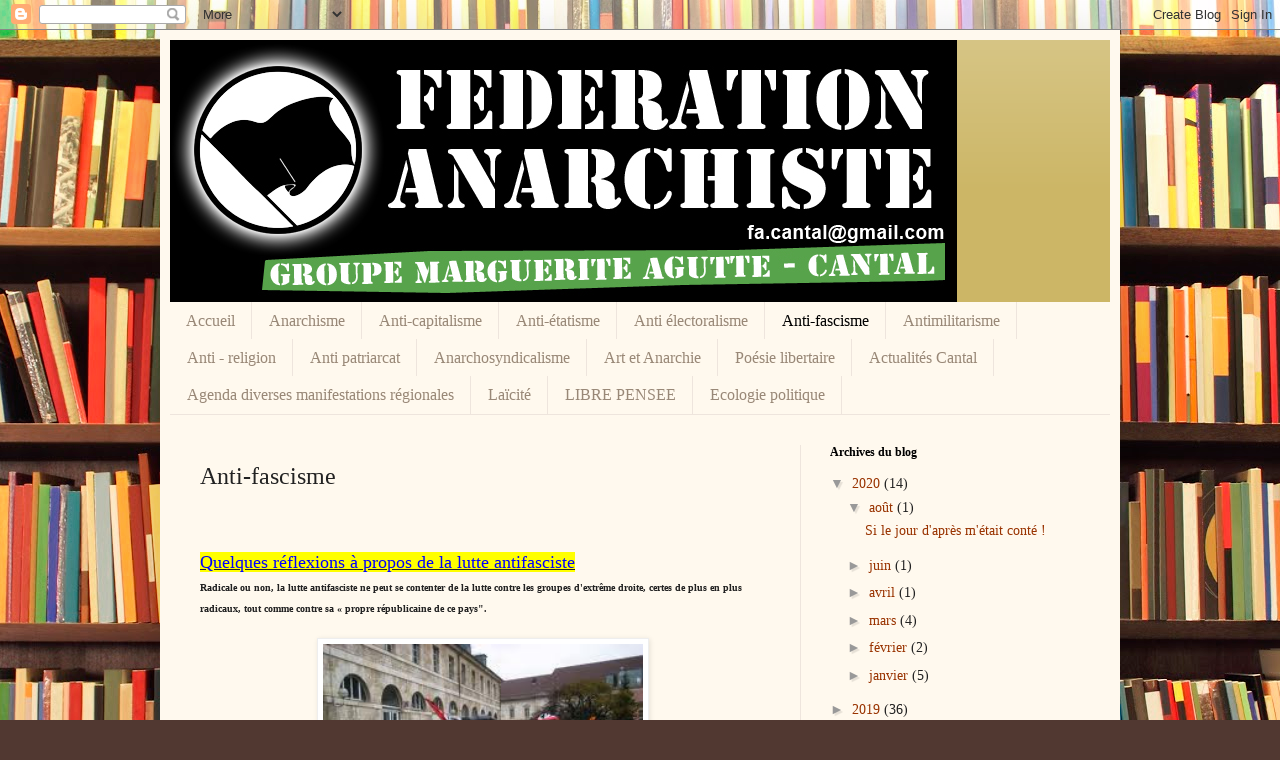

--- FILE ---
content_type: text/html; charset=UTF-8
request_url: https://fa-cantal.blogspot.com/p/anti-fascisme_02.html
body_size: 26466
content:
<!DOCTYPE html>
<html class='v2' dir='ltr' lang='fr'>
<head>
<link href='https://www.blogger.com/static/v1/widgets/335934321-css_bundle_v2.css' rel='stylesheet' type='text/css'/>
<meta content='width=1100' name='viewport'/>
<meta content='text/html; charset=UTF-8' http-equiv='Content-Type'/>
<meta content='blogger' name='generator'/>
<link href='https://fa-cantal.blogspot.com/favicon.ico' rel='icon' type='image/x-icon'/>
<link href='http://fa-cantal.blogspot.com/p/anti-fascisme_02.html' rel='canonical'/>
<link rel="alternate" type="application/atom+xml" title="FA Cantal - Atom" href="https://fa-cantal.blogspot.com/feeds/posts/default" />
<link rel="alternate" type="application/rss+xml" title="FA Cantal - RSS" href="https://fa-cantal.blogspot.com/feeds/posts/default?alt=rss" />
<link rel="service.post" type="application/atom+xml" title="FA Cantal - Atom" href="https://www.blogger.com/feeds/9087397335844593109/posts/default" />
<!--Can't find substitution for tag [blog.ieCssRetrofitLinks]-->
<meta content='http://fa-cantal.blogspot.com/p/anti-fascisme_02.html' property='og:url'/>
<meta content='Anti-fascisme' property='og:title'/>
<meta content='  Quelques réflexions à propos de la lutte antifasciste   Radicale ou non, la lutte antifasciste ne peut se contenter de la lutte contre les...' property='og:description'/>
<meta content='https://blogger.googleusercontent.com/img/b/R29vZ2xl/AVvXsEjuursFUNxFlYQEA83pcdR_dY1hsDlqZDKf08lmJrEtEy5OUX2qhEHyheJD61QK9rlU7PkERGVbEnbvfNigoV3tc1obr3_NgDcSDyXncuvAIdsXUwHFWUjcLIaI_J2l6PsjofaTcechbVU/w1200-h630-p-k-no-nu/antifa2.bmp' property='og:image'/>
<title>FA Cantal: Anti-fascisme</title>
<style id='page-skin-1' type='text/css'><!--
/*
-----------------------------------------------
Blogger Template Style
Name:     Simple
Designer: Blogger
URL:      www.blogger.com
----------------------------------------------- */
/* Content
----------------------------------------------- */
body {
font: normal normal 14px Georgia, Utopia, 'Palatino Linotype', Palatino, serif;
color: #222222;
background: #513831 url(//themes.googleusercontent.com/image?id=1KH22PlFqsiVYxboQNAoJjYmRbw5M4REHmdJbHT5M2x9zVMGrCqwSjZvaQW_A10KPc6Il) repeat scroll top center /* Credit: luoman (https://www.istockphoto.com/googleimages.php?id=11394138&amp;platform=blogger) */;
padding: 0 40px 40px 40px;
}
html body .region-inner {
min-width: 0;
max-width: 100%;
width: auto;
}
h2 {
font-size: 22px;
}
a:link {
text-decoration:none;
color: #993300;
}
a:visited {
text-decoration:none;
color: #888888;
}
a:hover {
text-decoration:underline;
color: #ff1900;
}
.body-fauxcolumn-outer .fauxcolumn-inner {
background: transparent none repeat scroll top left;
_background-image: none;
}
.body-fauxcolumn-outer .cap-top {
position: absolute;
z-index: 1;
height: 400px;
width: 100%;
}
.body-fauxcolumn-outer .cap-top .cap-left {
width: 100%;
background: transparent none repeat-x scroll top left;
_background-image: none;
}
.content-outer {
-moz-box-shadow: 0 0 40px rgba(0, 0, 0, .15);
-webkit-box-shadow: 0 0 5px rgba(0, 0, 0, .15);
-goog-ms-box-shadow: 0 0 10px #333333;
box-shadow: 0 0 40px rgba(0, 0, 0, .15);
margin-bottom: 1px;
}
.content-inner {
padding: 10px 10px;
}
.content-inner {
background-color: #fff9ee;
}
/* Header
----------------------------------------------- */
.header-outer {
background: #ccb666 url(https://resources.blogblog.com/blogblog/data/1kt/simple/gradients_light.png) repeat-x scroll 0 -400px;
_background-image: none;
}
.Header h1 {
font: normal normal 48px Georgia, Utopia, 'Palatino Linotype', Palatino, serif;
color: #ffffff;
text-shadow: 1px 2px 3px rgba(0, 0, 0, .2);
}
.Header h1 a {
color: #ffffff;
}
.Header .description {
font-size: 140%;
color: #ffffff;
}
.header-inner .Header .titlewrapper {
padding: 22px 30px;
}
.header-inner .Header .descriptionwrapper {
padding: 0 30px;
}
/* Tabs
----------------------------------------------- */
.tabs-inner .section:first-child {
border-top: 0 solid #eee5dd;
}
.tabs-inner .section:first-child ul {
margin-top: -0;
border-top: 0 solid #eee5dd;
border-left: 0 solid #eee5dd;
border-right: 0 solid #eee5dd;
}
.tabs-inner .widget ul {
background: #fff9ee none repeat-x scroll 0 -800px;
_background-image: none;
border-bottom: 1px solid #eee5dd;
margin-top: 0;
margin-left: -30px;
margin-right: -30px;
}
.tabs-inner .widget li a {
display: inline-block;
padding: .6em 1em;
font: normal normal 16px Georgia, Utopia, 'Palatino Linotype', Palatino, serif;
color: #998877;
border-left: 1px solid #fff9ee;
border-right: 1px solid #eee5dd;
}
.tabs-inner .widget li:first-child a {
border-left: none;
}
.tabs-inner .widget li.selected a, .tabs-inner .widget li a:hover {
color: #000000;
background-color: #fff9ee;
text-decoration: none;
}
/* Columns
----------------------------------------------- */
.main-outer {
border-top: 0 solid #eee5dd;
}
.fauxcolumn-left-outer .fauxcolumn-inner {
border-right: 1px solid #eee5dd;
}
.fauxcolumn-right-outer .fauxcolumn-inner {
border-left: 1px solid #eee5dd;
}
/* Headings
----------------------------------------------- */
div.widget > h2,
div.widget h2.title {
margin: 0 0 1em 0;
font: normal bold 12px Georgia, Utopia, 'Palatino Linotype', Palatino, serif;
color: #000000;
}
/* Widgets
----------------------------------------------- */
.widget .zippy {
color: #999999;
text-shadow: 2px 2px 1px rgba(0, 0, 0, .1);
}
.widget .popular-posts ul {
list-style: none;
}
/* Posts
----------------------------------------------- */
h2.date-header {
font: normal bold 11px Arial, Tahoma, Helvetica, FreeSans, sans-serif;
}
.date-header span {
background-color: transparent;
color: #222222;
padding: inherit;
letter-spacing: inherit;
margin: inherit;
}
.main-inner {
padding-top: 30px;
padding-bottom: 30px;
}
.main-inner .column-center-inner {
padding: 0 15px;
}
.main-inner .column-center-inner .section {
margin: 0 15px;
}
.post {
margin: 0 0 25px 0;
}
h3.post-title, .comments h4 {
font: normal normal 24px Georgia, Utopia, 'Palatino Linotype', Palatino, serif;
margin: .75em 0 0;
}
.post-body {
font-size: 110%;
line-height: 1.4;
position: relative;
}
.post-body img, .post-body .tr-caption-container, .Profile img, .Image img,
.BlogList .item-thumbnail img {
padding: 2px;
background: #ffffff;
border: 1px solid #eeeeee;
-moz-box-shadow: 1px 1px 5px rgba(0, 0, 0, .1);
-webkit-box-shadow: 1px 1px 5px rgba(0, 0, 0, .1);
box-shadow: 1px 1px 5px rgba(0, 0, 0, .1);
}
.post-body img, .post-body .tr-caption-container {
padding: 5px;
}
.post-body .tr-caption-container {
color: #222222;
}
.post-body .tr-caption-container img {
padding: 0;
background: transparent;
border: none;
-moz-box-shadow: 0 0 0 rgba(0, 0, 0, .1);
-webkit-box-shadow: 0 0 0 rgba(0, 0, 0, .1);
box-shadow: 0 0 0 rgba(0, 0, 0, .1);
}
.post-header {
margin: 0 0 1.5em;
line-height: 1.6;
font-size: 90%;
}
.post-footer {
margin: 20px -2px 0;
padding: 5px 10px;
color: #666555;
background-color: #eee9dd;
border-bottom: 1px solid #eeeeee;
line-height: 1.6;
font-size: 90%;
}
#comments .comment-author {
padding-top: 1.5em;
border-top: 1px solid #eee5dd;
background-position: 0 1.5em;
}
#comments .comment-author:first-child {
padding-top: 0;
border-top: none;
}
.avatar-image-container {
margin: .2em 0 0;
}
#comments .avatar-image-container img {
border: 1px solid #eeeeee;
}
/* Comments
----------------------------------------------- */
.comments .comments-content .icon.blog-author {
background-repeat: no-repeat;
background-image: url([data-uri]);
}
.comments .comments-content .loadmore a {
border-top: 1px solid #999999;
border-bottom: 1px solid #999999;
}
.comments .comment-thread.inline-thread {
background-color: #eee9dd;
}
.comments .continue {
border-top: 2px solid #999999;
}
/* Accents
---------------------------------------------- */
.section-columns td.columns-cell {
border-left: 1px solid #eee5dd;
}
.blog-pager {
background: transparent none no-repeat scroll top center;
}
.blog-pager-older-link, .home-link,
.blog-pager-newer-link {
background-color: #fff9ee;
padding: 5px;
}
.footer-outer {
border-top: 0 dashed #bbbbbb;
}
/* Mobile
----------------------------------------------- */
body.mobile  {
background-size: auto;
}
.mobile .body-fauxcolumn-outer {
background: transparent none repeat scroll top left;
}
.mobile .body-fauxcolumn-outer .cap-top {
background-size: 100% auto;
}
.mobile .content-outer {
-webkit-box-shadow: 0 0 3px rgba(0, 0, 0, .15);
box-shadow: 0 0 3px rgba(0, 0, 0, .15);
}
.mobile .tabs-inner .widget ul {
margin-left: 0;
margin-right: 0;
}
.mobile .post {
margin: 0;
}
.mobile .main-inner .column-center-inner .section {
margin: 0;
}
.mobile .date-header span {
padding: 0.1em 10px;
margin: 0 -10px;
}
.mobile h3.post-title {
margin: 0;
}
.mobile .blog-pager {
background: transparent none no-repeat scroll top center;
}
.mobile .footer-outer {
border-top: none;
}
.mobile .main-inner, .mobile .footer-inner {
background-color: #fff9ee;
}
.mobile-index-contents {
color: #222222;
}
.mobile-link-button {
background-color: #993300;
}
.mobile-link-button a:link, .mobile-link-button a:visited {
color: #ffffff;
}
.mobile .tabs-inner .section:first-child {
border-top: none;
}
.mobile .tabs-inner .PageList .widget-content {
background-color: #fff9ee;
color: #000000;
border-top: 1px solid #eee5dd;
border-bottom: 1px solid #eee5dd;
}
.mobile .tabs-inner .PageList .widget-content .pagelist-arrow {
border-left: 1px solid #eee5dd;
}

--></style>
<style id='template-skin-1' type='text/css'><!--
body {
min-width: 960px;
}
.content-outer, .content-fauxcolumn-outer, .region-inner {
min-width: 960px;
max-width: 960px;
_width: 960px;
}
.main-inner .columns {
padding-left: 0;
padding-right: 310px;
}
.main-inner .fauxcolumn-center-outer {
left: 0;
right: 310px;
/* IE6 does not respect left and right together */
_width: expression(this.parentNode.offsetWidth -
parseInt("0") -
parseInt("310px") + 'px');
}
.main-inner .fauxcolumn-left-outer {
width: 0;
}
.main-inner .fauxcolumn-right-outer {
width: 310px;
}
.main-inner .column-left-outer {
width: 0;
right: 100%;
margin-left: -0;
}
.main-inner .column-right-outer {
width: 310px;
margin-right: -310px;
}
#layout {
min-width: 0;
}
#layout .content-outer {
min-width: 0;
width: 800px;
}
#layout .region-inner {
min-width: 0;
width: auto;
}
body#layout div.add_widget {
padding: 8px;
}
body#layout div.add_widget a {
margin-left: 32px;
}
--></style>
<style>
    body {background-image:url(\/\/themes.googleusercontent.com\/image?id=1KH22PlFqsiVYxboQNAoJjYmRbw5M4REHmdJbHT5M2x9zVMGrCqwSjZvaQW_A10KPc6Il);}
    
@media (max-width: 200px) { body {background-image:url(\/\/themes.googleusercontent.com\/image?id=1KH22PlFqsiVYxboQNAoJjYmRbw5M4REHmdJbHT5M2x9zVMGrCqwSjZvaQW_A10KPc6Il&options=w200);}}
@media (max-width: 400px) and (min-width: 201px) { body {background-image:url(\/\/themes.googleusercontent.com\/image?id=1KH22PlFqsiVYxboQNAoJjYmRbw5M4REHmdJbHT5M2x9zVMGrCqwSjZvaQW_A10KPc6Il&options=w400);}}
@media (max-width: 800px) and (min-width: 401px) { body {background-image:url(\/\/themes.googleusercontent.com\/image?id=1KH22PlFqsiVYxboQNAoJjYmRbw5M4REHmdJbHT5M2x9zVMGrCqwSjZvaQW_A10KPc6Il&options=w800);}}
@media (max-width: 1200px) and (min-width: 801px) { body {background-image:url(\/\/themes.googleusercontent.com\/image?id=1KH22PlFqsiVYxboQNAoJjYmRbw5M4REHmdJbHT5M2x9zVMGrCqwSjZvaQW_A10KPc6Il&options=w1200);}}
/* Last tag covers anything over one higher than the previous max-size cap. */
@media (min-width: 1201px) { body {background-image:url(\/\/themes.googleusercontent.com\/image?id=1KH22PlFqsiVYxboQNAoJjYmRbw5M4REHmdJbHT5M2x9zVMGrCqwSjZvaQW_A10KPc6Il&options=w1600);}}
  </style>
<link href='https://www.blogger.com/dyn-css/authorization.css?targetBlogID=9087397335844593109&amp;zx=b18383e6-62f1-43fc-99d3-82972da5ed35' media='none' onload='if(media!=&#39;all&#39;)media=&#39;all&#39;' rel='stylesheet'/><noscript><link href='https://www.blogger.com/dyn-css/authorization.css?targetBlogID=9087397335844593109&amp;zx=b18383e6-62f1-43fc-99d3-82972da5ed35' rel='stylesheet'/></noscript>
<meta name='google-adsense-platform-account' content='ca-host-pub-1556223355139109'/>
<meta name='google-adsense-platform-domain' content='blogspot.com'/>

</head>
<body class='loading variant-literate'>
<div class='navbar section' id='navbar' name='Navbar'><div class='widget Navbar' data-version='1' id='Navbar1'><script type="text/javascript">
    function setAttributeOnload(object, attribute, val) {
      if(window.addEventListener) {
        window.addEventListener('load',
          function(){ object[attribute] = val; }, false);
      } else {
        window.attachEvent('onload', function(){ object[attribute] = val; });
      }
    }
  </script>
<div id="navbar-iframe-container"></div>
<script type="text/javascript" src="https://apis.google.com/js/platform.js"></script>
<script type="text/javascript">
      gapi.load("gapi.iframes:gapi.iframes.style.bubble", function() {
        if (gapi.iframes && gapi.iframes.getContext) {
          gapi.iframes.getContext().openChild({
              url: 'https://www.blogger.com/navbar/9087397335844593109?pa\x3d8104713129420844502\x26origin\x3dhttps://fa-cantal.blogspot.com',
              where: document.getElementById("navbar-iframe-container"),
              id: "navbar-iframe"
          });
        }
      });
    </script><script type="text/javascript">
(function() {
var script = document.createElement('script');
script.type = 'text/javascript';
script.src = '//pagead2.googlesyndication.com/pagead/js/google_top_exp.js';
var head = document.getElementsByTagName('head')[0];
if (head) {
head.appendChild(script);
}})();
</script>
</div></div>
<div class='body-fauxcolumns'>
<div class='fauxcolumn-outer body-fauxcolumn-outer'>
<div class='cap-top'>
<div class='cap-left'></div>
<div class='cap-right'></div>
</div>
<div class='fauxborder-left'>
<div class='fauxborder-right'></div>
<div class='fauxcolumn-inner'>
</div>
</div>
<div class='cap-bottom'>
<div class='cap-left'></div>
<div class='cap-right'></div>
</div>
</div>
</div>
<div class='content'>
<div class='content-fauxcolumns'>
<div class='fauxcolumn-outer content-fauxcolumn-outer'>
<div class='cap-top'>
<div class='cap-left'></div>
<div class='cap-right'></div>
</div>
<div class='fauxborder-left'>
<div class='fauxborder-right'></div>
<div class='fauxcolumn-inner'>
</div>
</div>
<div class='cap-bottom'>
<div class='cap-left'></div>
<div class='cap-right'></div>
</div>
</div>
</div>
<div class='content-outer'>
<div class='content-cap-top cap-top'>
<div class='cap-left'></div>
<div class='cap-right'></div>
</div>
<div class='fauxborder-left content-fauxborder-left'>
<div class='fauxborder-right content-fauxborder-right'></div>
<div class='content-inner'>
<header>
<div class='header-outer'>
<div class='header-cap-top cap-top'>
<div class='cap-left'></div>
<div class='cap-right'></div>
</div>
<div class='fauxborder-left header-fauxborder-left'>
<div class='fauxborder-right header-fauxborder-right'></div>
<div class='region-inner header-inner'>
<div class='header section' id='header' name='En-tête'><div class='widget Header' data-version='1' id='Header1'>
<div id='header-inner'>
<a href='https://fa-cantal.blogspot.com/' style='display: block'>
<img alt='FA Cantal' height='262px; ' id='Header1_headerimg' src='https://blogger.googleusercontent.com/img/b/R29vZ2xl/AVvXsEj7aieIwfZ1pEleX60d2ohy0Teecol7qwHuBojR38geEZsMW1cHg7aBgyclI_WefJWynuy4am-tEZUu79zy5zzgAYaLwoovCEA81eQ5oGeLUGNWfbt9y6fEaodeulz7M_7BlXaSDv8Zxok/s1600/fa+cantal.jpg' style='display: block' width='787px; '/>
</a>
</div>
</div></div>
</div>
</div>
<div class='header-cap-bottom cap-bottom'>
<div class='cap-left'></div>
<div class='cap-right'></div>
</div>
</div>
</header>
<div class='tabs-outer'>
<div class='tabs-cap-top cap-top'>
<div class='cap-left'></div>
<div class='cap-right'></div>
</div>
<div class='fauxborder-left tabs-fauxborder-left'>
<div class='fauxborder-right tabs-fauxborder-right'></div>
<div class='region-inner tabs-inner'>
<div class='tabs section' id='crosscol' name='Toutes les colonnes'><div class='widget PageList' data-version='1' id='PageList1'>
<h2>Pages</h2>
<div class='widget-content'>
<ul>
<li>
<a href='https://fa-cantal.blogspot.com/'>Accueil</a>
</li>
<li>
<a href='https://fa-cantal.blogspot.com/p/anarchisme.html'>Anarchisme</a>
</li>
<li>
<a href='https://fa-cantal.blogspot.com/p/anti-capitalisme_02.html'>Anti-capitalisme</a>
</li>
<li>
<a href='https://fa-cantal.blogspot.com/p/anti-etatisme_02.html'>Anti-étatisme</a>
</li>
<li>
<a href='https://fa-cantal.blogspot.com/p/anti-electoralisme.html'>Anti électoralisme</a>
</li>
<li class='selected'>
<a href='https://fa-cantal.blogspot.com/p/anti-fascisme_02.html'>Anti-fascisme</a>
</li>
<li>
<a href='https://fa-cantal.blogspot.com/p/antimilitarisme.html'>Antimilitarisme</a>
</li>
<li>
<a href='https://fa-cantal.blogspot.com/p/anti-religion_02.html'>Anti - religion</a>
</li>
<li>
<a href='https://fa-cantal.blogspot.com/p/anti-patriarcat.html'>Anti patriarcat</a>
</li>
<li>
<a href='https://fa-cantal.blogspot.com/p/anarcho-syndicalisme_02.html'>Anarchosyndicalisme</a>
</li>
<li>
<a href='https://fa-cantal.blogspot.com/p/art-et-anarchie_02.html'>Art et Anarchie</a>
</li>
<li>
<a href='https://fa-cantal.blogspot.com/p/poesie-libertaire.html'>Poésie libertaire</a>
</li>
<li>
<a href='https://fa-cantal.blogspot.com/p/actualites-cantal.html'>Actualités Cantal</a>
</li>
<li>
<a href='https://fa-cantal.blogspot.com/p/agenda-diverses-manifestations.html'>Agenda diverses manifestations régionales</a>
</li>
<li>
<a href='https://fa-cantal.blogspot.com/p/laicite.html'>Laïcité</a>
</li>
<li>
<a href='https://fa-cantal.blogspot.com/p/libre-pensee.html'>LIBRE PENSEE</a>
</li>
<li>
<a href='https://fa-cantal.blogspot.com/p/ecologie-politique.html'>Ecologie politique</a>
</li>
</ul>
<div class='clear'></div>
</div>
</div></div>
<div class='tabs no-items section' id='crosscol-overflow' name='Cross-Column 2'></div>
</div>
</div>
<div class='tabs-cap-bottom cap-bottom'>
<div class='cap-left'></div>
<div class='cap-right'></div>
</div>
</div>
<div class='main-outer'>
<div class='main-cap-top cap-top'>
<div class='cap-left'></div>
<div class='cap-right'></div>
</div>
<div class='fauxborder-left main-fauxborder-left'>
<div class='fauxborder-right main-fauxborder-right'></div>
<div class='region-inner main-inner'>
<div class='columns fauxcolumns'>
<div class='fauxcolumn-outer fauxcolumn-center-outer'>
<div class='cap-top'>
<div class='cap-left'></div>
<div class='cap-right'></div>
</div>
<div class='fauxborder-left'>
<div class='fauxborder-right'></div>
<div class='fauxcolumn-inner'>
</div>
</div>
<div class='cap-bottom'>
<div class='cap-left'></div>
<div class='cap-right'></div>
</div>
</div>
<div class='fauxcolumn-outer fauxcolumn-left-outer'>
<div class='cap-top'>
<div class='cap-left'></div>
<div class='cap-right'></div>
</div>
<div class='fauxborder-left'>
<div class='fauxborder-right'></div>
<div class='fauxcolumn-inner'>
</div>
</div>
<div class='cap-bottom'>
<div class='cap-left'></div>
<div class='cap-right'></div>
</div>
</div>
<div class='fauxcolumn-outer fauxcolumn-right-outer'>
<div class='cap-top'>
<div class='cap-left'></div>
<div class='cap-right'></div>
</div>
<div class='fauxborder-left'>
<div class='fauxborder-right'></div>
<div class='fauxcolumn-inner'>
</div>
</div>
<div class='cap-bottom'>
<div class='cap-left'></div>
<div class='cap-right'></div>
</div>
</div>
<!-- corrects IE6 width calculation -->
<div class='columns-inner'>
<div class='column-center-outer'>
<div class='column-center-inner'>
<div class='main section' id='main' name='Principal'><div class='widget Blog' data-version='1' id='Blog1'>
<div class='blog-posts hfeed'>

          <div class="date-outer">
        

          <div class="date-posts">
        
<div class='post-outer'>
<div class='post hentry uncustomized-post-template' itemprop='blogPost' itemscope='itemscope' itemtype='http://schema.org/BlogPosting'>
<meta content='https://blogger.googleusercontent.com/img/b/R29vZ2xl/AVvXsEjuursFUNxFlYQEA83pcdR_dY1hsDlqZDKf08lmJrEtEy5OUX2qhEHyheJD61QK9rlU7PkERGVbEnbvfNigoV3tc1obr3_NgDcSDyXncuvAIdsXUwHFWUjcLIaI_J2l6PsjofaTcechbVU/s320/antifa2.bmp' itemprop='image_url'/>
<meta content='9087397335844593109' itemprop='blogId'/>
<meta content='8104713129420844502' itemprop='postId'/>
<a name='8104713129420844502'></a>
<h3 class='post-title entry-title' itemprop='name'>
Anti-fascisme
</h3>
<div class='post-header'>
<div class='post-header-line-1'></div>
</div>
<div class='post-body entry-content' id='post-body-8104713129420844502' itemprop='description articleBody'>
<br /><br />
<div align="left">
<u><span style="background-color: yellow; color: blue; font-size: large;">Quelques réflexions à propos de la lutte antifasciste</span></u></div>
<div align="left">
<strong><span style="font-size: x-small;">Radicale ou non, la lutte antifasciste ne peut se contenter de la lutte contre les groupes </span></strong><strong><span style="font-size: x-small;">d'extrême droite, certes de plus en plus radicaux, tout comme contre sa &#171; propre républicaine de ce pays".</span></strong></div>
<div align="center">
<br /></div>
<div class="separator" style="clear: both; text-align: center;">
<a href="https://blogger.googleusercontent.com/img/b/R29vZ2xl/AVvXsEjuursFUNxFlYQEA83pcdR_dY1hsDlqZDKf08lmJrEtEy5OUX2qhEHyheJD61QK9rlU7PkERGVbEnbvfNigoV3tc1obr3_NgDcSDyXncuvAIdsXUwHFWUjcLIaI_J2l6PsjofaTcechbVU/s1600/antifa2.bmp" imageanchor="1" style="margin-left: 1em; margin-right: 1em;"><img border="0" height="236" src="https://blogger.googleusercontent.com/img/b/R29vZ2xl/AVvXsEjuursFUNxFlYQEA83pcdR_dY1hsDlqZDKf08lmJrEtEy5OUX2qhEHyheJD61QK9rlU7PkERGVbEnbvfNigoV3tc1obr3_NgDcSDyXncuvAIdsXUwHFWUjcLIaI_J2l6PsjofaTcechbVU/s320/antifa2.bmp" width="320" yda="true" /></a>&nbsp;<a href="https://blogger.googleusercontent.com/img/b/R29vZ2xl/AVvXsEhvQRXjiC1enII_9yvK_0-tQyKsQSpoXlVL9ZBP30s2p1iQCmUy4pOX0DnYzK4v16lDZXD1z5tI2REUAbJocSVfwodOT5PSICRF0xVsjdeZUCTpbt8CnuF_Fq8msQzJDvsV8FZOlOl1gng/s1600/antifascisme.jpg" imageanchor="1" style="margin-left: 1em; margin-right: 1em;"><img border="0" height="200" sda="true" src="https://blogger.googleusercontent.com/img/b/R29vZ2xl/AVvXsEhvQRXjiC1enII_9yvK_0-tQyKsQSpoXlVL9ZBP30s2p1iQCmUy4pOX0DnYzK4v16lDZXD1z5tI2REUAbJocSVfwodOT5PSICRF0xVsjdeZUCTpbt8CnuF_Fq8msQzJDvsV8FZOlOl1gng/s320/antifascisme.jpg" width="320" /></a></div>
<div class="separator" style="clear: both; text-align: left;">
<br /></div>
<div align="left">
<strong><span style="font-size: x-small;">Quand il arrive second au 1er tour des élections présidentielles de 2002, devant le PS, </span></strong><strong><span style="font-size: x-small;">qui peut refuser sa légitimité, représentativité au Front National ?</span></strong></div>
<div align="left">
<strong><span style="font-size: x-small;">La vraie question est d'analyser les raisons de cette réalité, les motivations amenant </span></strong><strong><span style="font-size: x-small;">des électeurs à se réfugier dans les bras d'un parti ouvertement raciste et xénophobe, </span></strong><strong><span style="font-size: x-small;">qui plus est calquant ses propositions socio-économiques sur la droite classique !</span></strong></div>
<div align="left">
<strong><span style="font-size: x-small;">Surtout quand on sait que parmi son électorat, le FN a pu recueillir les voix de</span></strong></div>
<div align="left">
<strong><span style="font-size: x-small;">militants communistes et plus largement de travailleurs totalement désabusés et</span></strong></div>
<div align="left">
<strong><span style="font-size: x-small;">désemparés ! </span></strong><strong><span style="font-size: x-small;">Pour cela il faut considérer l'histoire et la réalité de cette extrême droite dans l'analyse </span></strong><strong><span style="font-size: x-small;">globale portée sur l'évolution du capitalisme moderne.</span></strong></div>
<div align="left">
<strong><span style="font-size: x-small;">Celui-ci s'est d'une part, toujours, et par nature légitimement appuyé sur les droites </span></strong><strong><span style="font-size: x-small;">conservatrices, réactionnaires, à son service et à la tête de l'Etat (de 1945 à 1981, puis </span></strong><strong><span style="font-size: x-small;">depuis 2002), droites ayant eu recours à leurs extrêmes lorsque cela s'avérait </span></strong><strong><span style="font-size: x-small;">nécessaire face à la montée d'un mouvement ouvrier revendicatif. Par exemple,1968 et </span></strong><strong><span style="font-size: x-small;">les années suivantes ont vu ressurgir et se radicaliser les groupes extrémistes, tels </span></strong><strong><span style="font-size: x-small;">qu'Occident, le GUD ou Ordre nouveau très actifs en particulier sous la présidentielle </span></strong><strong><span style="font-size: x-small;">du néo libéral Giscard d'Estaing.</span></strong></div>
<div align="left">
<strong><span style="font-size: x-small;">C'est d'ailleurs à cette époque que l'extrême droite a choisi de se recycler dans les </span></strong><strong><span style="font-size: x-small;">partis de gouvernement (RPR de Chirac, RI de Giscard) et qu'on retrouve aujourd'hui </span></strong><strong><span style="font-size: x-small;">dans l'UMP de Sarkozy, avec Patrick Devedjan entre autres..</span></strong></div>
<div align="left">
<strong><span style="font-size: x-small;">La période socialiste 1981/1995 fut celle, où reconvertis à la loi du marché, à l'idéologie </span></strong><strong><span style="font-size: x-small;">libérale, les socialistes, pour briser le PCF, n'ont pas hésité à favoriser le retour sur la </span></strong><strong><span style="font-size: x-small;">scène politique du FN, tout en installant la rigueur et en remettant en cause le </span></strong><strong><span style="font-size: x-small;">programme économique et social du CNR (ce que Giscard n'avait pas pu faire ou le </span></strong><strong><span style="font-size: x-small;">temps de faire, les socialistes le firent).</span></strong></div>
<div align="left">
<strong><span style="font-size: x-small;">Ainsi, le capitalisme a toujours su utiliser les partis politiques, de droite comme de </span></strong><strong><span style="font-size: x-small;">gauche, lorsqu'ils étaient à la tête de l'Etat, pour continuer de se développer, l'extrême </span></strong><strong><span style="font-size: x-small;">droite en profitant pour infiltrer les discours idéologiques des uns et des autres. Pour </span></strong><strong><span style="font-size: x-small;">preuve, les 1ères lois et mesures sécuritaires furent prises par un Gouvernement </span></strong><strong><span style="font-size: x-small;">socialiste et bien avant Sarkozy, un certain Chevênement traitait les jeunes des </span></strong><strong><span style="font-size: x-small;">banlieues de &#171; sauvageons" !</span></strong></div>
<div align="left">
<strong><span style="font-size: x-small;">Tout cela pour insister sur le fait que le vrai enjeu est bien de mener la lutte sur le </span></strong><strong><span style="font-size: x-small;">terrain idéologique, et non pas seulement en réaction à l'existence et aux provocations </span></strong><strong><span style="font-size: x-small;">de groupuscules néo nazis.</span></strong></div>
<div align="left">
<strong><span style="font-size: x-small;">Il s'agit de démontrer que le capitalisme, avec l'aide de ses fidèles serviteurs politiques </span></strong><strong><span style="font-size: x-small;">à la tête de l'Etat a enfanté les extrêmes droites, dernier rempart face à la montée des </span></strong><strong><span style="font-size: x-small;">contestations de son système par les mouvement ouvrier, étudiant.</span></strong></div>
<div align="left">
<strong><span style="font-size: x-small;">L'extrême droite a toujours été le dernier recours à sa survie, il suffit de constater la </span></strong><strong><span style="font-size: x-small;">place occupée par elle dans les guerres (toujours provoquées par le capitalisme) </span></strong><strong><span style="font-size: x-small;">contemporaines, de la 2ème guerre mondiale à celles qui ont suivi (cf. conflits dans les </span></strong><strong><span style="font-size: x-small;">balkans par exemple).</span></strong></div>
<div align="left">
<strong><span style="font-size: x-small;">Aujourd'hui, dans une Europe en crise économique et sociale aigüe, l'extrême droite </span></strong><strong><span style="font-size: x-small;">européenne se fait comme par hasard de plus en plus présente et de manière de plus en plus visible :</span></strong></div>
<div align="left">
<div class="separator" style="clear: both; text-align: center;">
<br /></div>
<div class="separator" style="clear: both; text-align: center;">
<a href="https://blogger.googleusercontent.com/img/b/R29vZ2xl/AVvXsEiGxUx0ySJM86tATrFE2SWLqQ_zovCKBMbU2gPqVX_LDfMAXHkOTsue_qAeWUqhEvXwGg969e-J4bEu-xvKWSeP1U7qXQjv7W2LURDGlUquqQr-Np-hfYy6XZMeueM6et-zh-hZJ8IXdRs/s1600/neither-dictatorship-nor1.jpg" imageanchor="1" style="margin-left: 1em; margin-right: 1em;"><img border="0" height="192" sda="true" src="https://blogger.googleusercontent.com/img/b/R29vZ2xl/AVvXsEiGxUx0ySJM86tATrFE2SWLqQ_zovCKBMbU2gPqVX_LDfMAXHkOTsue_qAeWUqhEvXwGg969e-J4bEu-xvKWSeP1U7qXQjv7W2LURDGlUquqQr-Np-hfYy6XZMeueM6et-zh-hZJ8IXdRs/s320/neither-dictatorship-nor1.jpg" width="320" /></a></div>
<div class="separator" style="clear: both; text-align: center;">
<br /></div>
<div class="separator" style="clear: both; text-align: center;">
<br /></div>
<b><span style="font-family: TimesNewRomanPS-BoldMT; font-size: x-large;"><span style="font-family: TimesNewRomanPS-BoldMT; font-size: x-large;"></span></span></b><br />
<div align="left">
<span style="color: red;"><span style="background-color: yellow; font-size: large;"><strong>L&#8217;extrême droite : mieux la connaître pour mieux la combattre !</strong></span></span></div>
<div align="left">
<em><strong><span style="font-size: x-small;">À quoi ressemble l&#8217;extrême droite aujourd&#8217;hui&nbsp;? Quelle est la place du Front national&nbsp;? Combien de groupes y a-t-il à sa marge, et que représentent-ils vraiment&nbsp;? Pas facile aujourd&#8217;hui de répondre. Face à une extrême droite en perpétuelle évolution, cherchant de plus en plus souvent à brouiller les cartes pour mieux se refaire une virginité et apparaître plus forte qu&#8217;elle ne l&#8217;est, il vaut mieux connaître les histoires, les alliances et les positionnements de ces différents mouvements pour mieux anticiper leurs actions et leurs politiques. Le schéma que vous trouverez aux pages suivantes, ainsi que les repères historiques ci-dessous, permettent d&#8217;y voir plus clair.</span></strong></em></div>
<em><strong><span style="font-size: x-small;">L&#8217;extrême droite à l&#8217;automne 2011 apparaît comme extrêmement morcelée, avec un nombre de groupuscules et des alliances parfois contre-nature entre certains courants ou groupes politiques. Cela s&#8217;explique par une grande confusion idéologique qui règne dans le milieu nationaliste. À travers cet organigramme, qui ne peut qu&#8217;être éphémère, nous avons tenté de dresser le bilan de cette extrême droite, en terme d&#8217;alliance et de positionnement, afin de permettre à chacun(e) de s&#8217;y retrouver. Avec les présidentielles de 2012, il y a pourtant fort à parier que la situation exposée ici aura évolué d&#8217;ici quelques mois, probablement avec des rapprochement inédits. Nous avons essayé d&#8217;être les plus exhaustifs possible, mais en ne nous intéressant qu&#8217;aux partis et groupuscules ayant une activité, même réduite, dans le monde réel et pas seulement sur internet, et de ce fait pouvant représenter un danger physique ou politique pour les militants. Ainsi, nous avons volontairement mis de côté les sites internet comme François de Souche, à l&#8217;audience proche de certains grands sites d&#8217;info, mais dont l&#8217;activité se limite finalement au relais d&#8217;informations sur des faits divers glanés ici et là et à la libre expression d&#8217;un racisme qui trouve là son exutoire.</span></strong></em><br />
<em><strong><span style="font-size: x-small;">Mais pour bien comprendre la situation actuelle, il est nécessaire de replacer cette distribution des rôles dans une perspective historique&nbsp;: car si la très grande majorité des groupes nationalistes ici présentés sont nés dans les années 2000, ils sont tous, de par l&#8217;histoire de leur formation ou celle de leurs dirigeants, ancrés dans l&#8217;histoire contemporaine de l&#8217;extrême droite telle qu&#8217;elle s&#8217;est construite à partir des années 1980, avec l&#8217;émergence du FN...Suite à télécharger</span></strong></em><br />
<span style="color: red; font-size: x-small;">sur le site de "No pasaran" (ci contre)</span></div>
<br />
<br />
<div class="separator" style="clear: both; text-align: center;">
<a href="https://blogger.googleusercontent.com/img/b/R29vZ2xl/AVvXsEhETCiFSuWNZ3VWpC0HvZzYPD7tjSBn_XLWH4vxRxjCz3tRT6CxO0jDwN6IWssbBeEGg-yhCUahDkXcUsNwV3NhwEt_tbAp-NIn9rOH15jr9nvhyphenhyphenx5wT1295i4Rr8yazBKP9pmr-m28djg/s1600/schema.jpg" imageanchor="1" style="margin-left: 1em; margin-right: 1em;"><img border="0" height="451" src="https://blogger.googleusercontent.com/img/b/R29vZ2xl/AVvXsEhETCiFSuWNZ3VWpC0HvZzYPD7tjSBn_XLWH4vxRxjCz3tRT6CxO0jDwN6IWssbBeEGg-yhCUahDkXcUsNwV3NhwEt_tbAp-NIn9rOH15jr9nvhyphenhyphenx5wT1295i4Rr8yazBKP9pmr-m28djg/s640/schema.jpg" width="640" yda="true" /></a></div>
<br />
<span style="font-size: x-small;"><strong><span style="color: #ff0a0e;">Philippe Coutant</span></strong> </span><br />
<span style="font-size: x-small;"><br /><span style="color: red;"><span style="background-color: yellow;"><span style="font-size: large;"><strong>La " fascisation soft " : une alliance du relativisme et de l'individualisme?</strong></span></span></span><br /><span style="color: red;"><span style="background-color: yellow;"><span style="font-size: large;"><strong></strong></span></span></span></span><br />
<blockquote>
<div style="text-align: left;">
<span style="font-size: small;">Notre société dérive lentement mais sûrement vers la droite, qui plus est vers la droite dure. Si nous employons le mot fascisation c'est par commodité, nous connaissons les difficultés liées à la définition du mot fascisme, par contre nous essaierons de définir ce que nous considérons être une nouvelle variété de fascisme typique de notre situation "la fascisation soft ". </span><span style="font-size: small;">Dans notre contexte nous pouvons facilement constater que nous sommes dans une crise de la politique ou crise du champ politique, qui elle-même n'est qu'un aspect de la crise du sens propre à notre fin de siècle, fin de millénaire.&nbsp;</span><span style="font-size: small;">Parmi tous les éléments de cette crise, l'idéologie relativiste semble essentielle. Celle-ci énonce que " Tout se vaut ! ", hormis évidemment l'intérêt individuel et étatique. Une des conséquences les plus connues de cette idéologie c'est d'essayer de nous faire croire que finalement ici nous ne sommes pas si mal que cela et que c'est bien pire ailleurs. L'idéologie relativiste trouve son origine notamment dans le relativisme culturel issu de sciences humaines. Ce relativisme énonce qu'aucune culture n'est supérieure à une autre et que notre attitude historique de mépris colonial impérialiste n'est pas justifiée. C'est sur cet apport critique que se fonde la revendication du droit à la différence que la nouvelle droite a si bien su retourner. </span><span style="font-size: small;">La difficulté ne vient pas du relativisme culturel en lui-même, mais du passage du constat de la relativité des cultures au relativisme comme idéologie. L'idéologie relativiste propage l'idée qu'il n'y a pas de vérité et s'appuie sur la difficulté à établir la vérité dans le champ qui étudie les comportements humains et la culture humaine. Les critiques sur le caractère absolu de la vérité conduisent à admettre que nous devons accepter de n'avoir accès qu'à des vérités relatives. L'idéologie relativiste s'appuie également sur ce qui est nommé le tournant linguistique. Dans le champ des sciences humaines, diverses théories et études montrent facilement le poids du langage dans nos productions culturelles et l'importance du caractère conventionnel de celles-ci. La conclusion qui en a été tirée, pour certains auteurs, c'est qu'il n'y aurait que des faits linguistiques et jamais de vérité au sens où on l'annonçait auparavant en particulier dans les sciences de la nature.&nbsp; </span><span style="font-size: small;">Si on accepte cette conclusion l'universalisme classique est en difficulté, l'aspect conventionnel prend le pas sur le contenu de l'énonciation, sa validité générale pour tous les humains devient problématique puisque cela peut ou pourrait être autre chose. L'étude des faits historiques se complique car la vérité serait dissoute à jamais dans les énonciations et les documents, l'importance du langage empêcherait tout jugement. Les difficultés de la société française avec Vichy sont amplifiées par l'idéologie elativiste. S'il est impossible d'établir une ou des vérités historiques, il est impossible de condamner Vichy et on ne peut que renvoyer dos à dos les collaborateurs et les résistants, les victimes et les bourreaux, Papon et Jean Moulin quitte à oublier Manouchian et ses camarades. </span><span style="font-size: small;">Si on étudie la traite négrière, on est confronté au même phénomène et l'occident serait facilement absout puisque ce sont des noirs qui ont vendu d'autres noirs. Ce faisant on ublie quelques faits essentiels (dont le caractère langagier n'échappera à personne) qui sont corollaires de la vérité historique, si on la considère dans sa réalité la plus crue : </span></div>
</blockquote>
<blockquote>
<div style="text-align: left;">
<span style="font-size: small;">* la décision de mettre une partie des humains hors du champ de l'humanité pour la réalisation d'un projet commercial, alors que l'esclavage classique était majoritairement basée sur la prise des captifs dans le cadre de guerres ou de razzias ; </span></div>
<div style="text-align: left;">
<span style="font-size: small;">* la codification par le droit de cette non-humanité dans le fameux " code noir " où l'esclave humain noir est assimilé à un bien mobilier .&nbsp;</span><span style="font-size: small;">Nous sommes donc face au problème des limites de ce qui peut être considéré comme une vérité. Nous rencontrons alors la question de la valeur de cette vérité. Ces notions sont essentielles pour comprendre ce qui est admissible à un moment donné par une société et ce qui est condamné comme interdit. Suite à la seconde guerre mondiale et à la Shoah, le mot fascisme avait un certain sens, le mot racisme avait un contour assez précis et le consensus démocratique admettait facilement la condamnation du fascisme et du racisme. Aujourd'hui la notion de limite s'est estompée, le relativisme justifie l'absence de barrière étanche entre ce qui est admissible et ce qui ne l'est pas. </span></div>
<div style="text-align: left;">
<span style="font-size: small;">La nouvelle droite a bien travaillé en utilisant le concept de différence et en lui donnant un contenu culturel. En effet auparavant la domination justifiait la différence hiérarchique sur une différence de nature à la quelle correspondait le racisme biologique. Aujourd'hui ce racisme physique tend à être supplanté par le racisme culturel. Cette utilisation de la différence a fourni à la domination un nouveau discours pour justifier l'inégalité et les discriminations tout en gardant les énoncés anti-fascistes et anti-racistes antérieurs. </span></div>
<div style="text-align: left;">
<span style="font-size: small;">La mise sur le même plan de toutes les idéologies, nommée aussi " fin des idéologies ", permet aux énoncés racistes et fascistes de trouver place dans notre sens commun démocratique sans qu'ils soient choquants. Le relativisme est donc très utile au FN pour s'installer doucement mais sûrement dans la vie démocratique. Si " tout se vaut ! " rien ne fonde le combat contre ces idées et ne justifie le blocage. </span><span style="font-size: small;">La notion du " sacré " qui accompagnait le combat antifasciste impliquait d'accepter le risque de sacrifier sa vie, ceci n'a plus de sens aujourd'hui, car rien ne vaut le coup. Évidemment le contenu de la vérité est alors seulement subjectif, l'authenticité et l'intensité remplacent les arguments démonstratifs, l'émotion suffit à la communication spectaculaire. Pour nous la vérité subjective n'est pas à situer sur le même plan que la vérité historique, au sens où la critique permet l'analyse des rapports de force économiques, politiques, culturels, symboliques. Si on mélange les champs de validité on tombe rapidement dans la confusion et il est impossible de qualifier correctement les opinions fascisantes.&nbsp;</span><span style="font-size: small;">L'autre volet de la fascisation soft c'est l'individu. Celui-ci est nécessaire au système capitaliste dans la mesure où c'est lui le siège du désir. Pour réaliser la marchandise et admirer le spectacle, il faut des humains qui acceptent d'acheter et de regarder les images miroitantes. C'est pour cela que l'individu est un enjeu primordial pour la survie du capitalisme, celui-ci a besoin de l'adhésion des humains. L'individu, dès son plus jeune âge, est équipé au niveau du désir pour être compatible avec la marchandise et le spectacle. L'individu se croit libre et différent, c'est essentiel pour que tout continue. Cette illusion de liberté ne fonctionne que si on accepte la règle jeu du capitalisme, c'est à dire de réduire la liberté à la liberté de choisir parmi les produits proposés par la marchandise et le spectacle ou la démocratie parlementaire, des produits à consommer, à regarder ou à élire. La course à la différence occupe beaucoup d'énergie et de temps, elle prend des formes extrêmement variées. </span></div>
<div style="text-align: left;">
<span style="font-size: small;">La bonne image de soi c'est fondamental pour les humains. Les mauvais ce sont très souvent les autres. La valorisation est nécessaire au fonctionnement mental des humains et cela passe majoritairement par l'acceptation des images identificatrices produites par le système. Que tout le monde se conforme à l'injonction marchande et spectaculaire en croyant ne pas être comme tout le monde, voilà un des ressorts de la puissance du système actuel. </span></div>
<div style="text-align: left;">
<span style="font-size: small;">L'individu est ainsi en perpétuelle recomposition pour exister et se maintenir. Il est soumis au contrôle externe de la société, mais aussi au poids de l'intériorisation des valeurs et des normes du capitalisme contemporain. Évidemment il est soumis à la schizophrénie perpétuelle, car il essaie d'être libre dans un fonctionnement qui le soumet en permanence à la marchandise et au spectacle. La double contrainte fonctionne bien : </span></div>
<div style="text-align: left;">
<span style="font-size: small;">"soyez différent-es les un-es des autres mais restez toutes et tous identiques !" </span><span style="font-size: small;">Pour essayer d'avancer nous proposons de ne pas confondre l'individu avec le sujet. Le sujet serait ainsi une instance où le désir permettrait la liberté et la décision. Nous ne nous référons pas au sujet volontaire et conscient et rationnel de la philosophie classique, mais plutôt à un sujet qui se sait limité, fragile, traversé par la violence, l'incertitude, lié à l'inconscient personnel et social, pétris par le langage, institué par la loi, contraint par la domination, fait de chair et de sang, mais aussi d'émotion, d'imaginaire et de symbolique, de liens avec les autres humains, plongé dans une histoire personnelle et collective pas toujours facile à assumer. Ce sujet, qui a le souci de l'être et pas seulement de l'avoir, peut accepter l'événement et décider en situation pour viser un impossible (au sens où la novation provoque toujours une rupture dans le réel), il est imprévisible et erratique, voire éphémère. </span></div>
<div style="text-align: left;">
<span style="font-size: small;">Ce sujet se sait dans la multiplicité, en lui et dans le monde. La vérité absolue lui est inaccessible, mais certaines vérités sont déjà à sa disposition, soit dans le savoir et la culture déjà existante, soit dans les théories critiques que nous nous réapproprions et développons. Trouver sa place dans ce système c'est parfois chercher à rompre avec la norme dominante. Car exister de façon autonome est déjà un combat difficile et toujours à recommencer. Penser par soi-même implique un souci critique qui n'est pas si facile que cela à assumer. </span></div>
<div style="text-align: left;">
<span style="font-size: small;">Oser penser que l'on peut changer des choses en ce monde absurde et vide des temps maudits c'est souvent un pari sur l'idée de justice et d'égalité. Ce choix qui dit non au nom de l'humanité, est une décision qui s'oppose au réalisme gestionnaire et responsable qui lui sait bien nommer les choses et les gens : "nouveaux pauvres ", " employable ", " en échec scolaire ", " naufragé-es de la vie ", "clandestins ", " irréguliers ", " en voie d'intégration ou d'insertion ", etc... La nomination est essentielle pour la gestion qui transforme en problème technique toute difficulté sociale. En nommant on classe, on fournit au sens commun des explications et le débat public est clos avant d'avoir eu lieu. Les réponses précèdent les questions et tout va bien Mr Jospé-Juppin ! Ainsi les individus sont confortés dans une identité avec des interlocuteurs précis et désignés par le système.&nbsp;</span><span style="font-size: small;">C'est ici que l'alliance entre le relativisme et l'individu est importante, elle permet à la barbarie capitaliste de se développer sans trop de difficultés. Au nom de la préservation des intérêts de chacun et chacune on peut tabler facilement sur la fermeture des frontières, sur la gestion de l'exclusion, sur le développement légal de la précarité emplois jeunes, etc...), sur la remise en cause des acquis sociaux antérieurs (annualisation, flexibilité, etc...), sur l'AMI et l'Europe libérale, etc... Les modalités du " moi je " et du " nous d'abord " l'emportent sur le partage, la solidarité et la préférence nationale devient un thème banal repris sous des formes anodines. L'extrême droite propose des solutions individuelles et s'oppose à toute lutte collective, cette solution est acceptée facilement par beaucoup de gens, étant donné la puissance de l'individualisme contemporain et l'injonction de réussite. </span><span style="font-size: small;">Le discrédit qui atteint la sphère politique, telle quelle fonctionne actuellement, s'accentue régulièrement, il décourage les velléités d'action citoyenne. La perte des repères et la difficulté liée à la question de l'identité sont des facteurs qui amplifient ce phénomène. La question des valeurs est monopolisée par le FN au nom des traditions, de l'ordre, de la clarté. La question du sens est captée par des réponses réactionnaires et autoritaires. L'extrême droite peut ainsi donner du sens à la politique à sa manière et utiliser les rancœurs et le ressentiment. </span></div>
<div style="text-align: left;">
<span style="font-size: small;">Si nous voulons nous opposer à la fascisation nous devons montrer l'importance du sens et de la valeur que nous accordons à la sphère politique. C'est le lieu où le destin de la communauté humaine se décide, où la question du contenu de la loi est posée, où le lien entre l'égalité, la justice et le possible peut être envisagé. </span><span style="font-size: small;">Nous admettons facilement que la loi a un aspect conventionnel, c'est même sur ce constat que nous nous appuyons pour proposer des modifications de son contenu. C'est pour cela que pour nous il est important de valoriser l'action collective, la solidarité, les alternatives ou les tentatives d'alternatives au capitalisme. C'est ici et maintenant que cela se joue, que nous pouvons construire des voies possibles qui donnent de la valeur au mot politique, qui réinvente l'humanité et offre un peu de sens à nos vies.&nbsp;</span><span style="font-size: small;">Nous condamnons l'individualisme capitaliste et le relativisme post-moderne car ce sont eux qui permettent de penser qu'il faut refuser Le Pen l'odieux diable sale qui pue et que l'on peut accepter Mégret l'énarque propre sur lui. </span></div>
<div style="text-align: left;">
<span style="font-size: small;">Nous savons que nous devons nous battre contre ce désir de fascisme soft que certains nomment la douce certitude du pire . </span></div>
<span style="font-size: small;"></span><br />
<div style="text-align: left;">
<hr width="100%" />
</div>
<div style="text-align: left;">
Nantes, le 21 03 98 </div>
</blockquote>
<div style='clear: both;'></div>
</div>
<div class='post-footer'>
<div class='post-footer-line post-footer-line-1'>
<span class='post-author vcard'>
</span>
<span class='post-timestamp'>
</span>
<span class='post-comment-link'>
</span>
<span class='post-icons'>
<span class='item-control blog-admin pid-551009070'>
<a href='https://www.blogger.com/page-edit.g?blogID=9087397335844593109&pageID=8104713129420844502&from=pencil' title='Modifier la page'>
<img alt='' class='icon-action' height='18' src='https://resources.blogblog.com/img/icon18_edit_allbkg.gif' width='18'/>
</a>
</span>
</span>
<div class='post-share-buttons goog-inline-block'>
<a class='goog-inline-block share-button sb-email' href='https://www.blogger.com/share-post.g?blogID=9087397335844593109&pageID=8104713129420844502&target=email' target='_blank' title='Envoyer par e-mail'><span class='share-button-link-text'>Envoyer par e-mail</span></a><a class='goog-inline-block share-button sb-blog' href='https://www.blogger.com/share-post.g?blogID=9087397335844593109&pageID=8104713129420844502&target=blog' onclick='window.open(this.href, "_blank", "height=270,width=475"); return false;' target='_blank' title='BlogThis!'><span class='share-button-link-text'>BlogThis!</span></a><a class='goog-inline-block share-button sb-twitter' href='https://www.blogger.com/share-post.g?blogID=9087397335844593109&pageID=8104713129420844502&target=twitter' target='_blank' title='Partager sur X'><span class='share-button-link-text'>Partager sur X</span></a><a class='goog-inline-block share-button sb-facebook' href='https://www.blogger.com/share-post.g?blogID=9087397335844593109&pageID=8104713129420844502&target=facebook' onclick='window.open(this.href, "_blank", "height=430,width=640"); return false;' target='_blank' title='Partager sur Facebook'><span class='share-button-link-text'>Partager sur Facebook</span></a><a class='goog-inline-block share-button sb-pinterest' href='https://www.blogger.com/share-post.g?blogID=9087397335844593109&pageID=8104713129420844502&target=pinterest' target='_blank' title='Partager sur Pinterest'><span class='share-button-link-text'>Partager sur Pinterest</span></a>
</div>
</div>
<div class='post-footer-line post-footer-line-2'>
<span class='post-labels'>
</span>
</div>
<div class='post-footer-line post-footer-line-3'>
<span class='post-location'>
</span>
</div>
</div>
</div>
<div class='comments' id='comments'>
<a name='comments'></a>
<h4>Aucun commentaire:</h4>
<div id='Blog1_comments-block-wrapper'>
<dl class='avatar-comment-indent' id='comments-block'>
</dl>
</div>
<p class='comment-footer'>
<div class='comment-form'>
<a name='comment-form'></a>
<h4 id='comment-post-message'>Enregistrer un commentaire</h4>
<p>
</p>
<a href='https://www.blogger.com/comment/frame/9087397335844593109?pa=8104713129420844502&hl=fr&saa=85391&origin=https://fa-cantal.blogspot.com' id='comment-editor-src'></a>
<iframe allowtransparency='true' class='blogger-iframe-colorize blogger-comment-from-post' frameborder='0' height='410px' id='comment-editor' name='comment-editor' src='' width='100%'></iframe>
<script src='https://www.blogger.com/static/v1/jsbin/2830521187-comment_from_post_iframe.js' type='text/javascript'></script>
<script type='text/javascript'>
      BLOG_CMT_createIframe('https://www.blogger.com/rpc_relay.html');
    </script>
</div>
</p>
</div>
</div>

        </div></div>
      
</div>
<div class='blog-pager' id='blog-pager'>
<a class='home-link' href='https://fa-cantal.blogspot.com/'>Accueil</a>
</div>
<div class='clear'></div>
<div class='blog-feeds'>
<div class='feed-links'>
Inscription à :
<a class='feed-link' href='https://fa-cantal.blogspot.com/feeds/posts/default' target='_blank' type='application/atom+xml'>Commentaires (Atom)</a>
</div>
</div>
</div></div>
</div>
</div>
<div class='column-left-outer'>
<div class='column-left-inner'>
<aside>
</aside>
</div>
</div>
<div class='column-right-outer'>
<div class='column-right-inner'>
<aside>
<div class='sidebar section' id='sidebar-right-1'><div class='widget BlogArchive' data-version='1' id='BlogArchive1'>
<h2>Archives du blog</h2>
<div class='widget-content'>
<div id='ArchiveList'>
<div id='BlogArchive1_ArchiveList'>
<ul class='hierarchy'>
<li class='archivedate expanded'>
<a class='toggle' href='javascript:void(0)'>
<span class='zippy toggle-open'>

        &#9660;&#160;
      
</span>
</a>
<a class='post-count-link' href='https://fa-cantal.blogspot.com/2020/'>
2020
</a>
<span class='post-count' dir='ltr'>(14)</span>
<ul class='hierarchy'>
<li class='archivedate expanded'>
<a class='toggle' href='javascript:void(0)'>
<span class='zippy toggle-open'>

        &#9660;&#160;
      
</span>
</a>
<a class='post-count-link' href='https://fa-cantal.blogspot.com/2020/08/'>
août
</a>
<span class='post-count' dir='ltr'>(1)</span>
<ul class='posts'>
<li><a href='https://fa-cantal.blogspot.com/2020/08/si-le-jour-dapres-metait-conte.html'>Si le jour d&#39;après m&#39;était conté !</a></li>
</ul>
</li>
</ul>
<ul class='hierarchy'>
<li class='archivedate collapsed'>
<a class='toggle' href='javascript:void(0)'>
<span class='zippy'>

        &#9658;&#160;
      
</span>
</a>
<a class='post-count-link' href='https://fa-cantal.blogspot.com/2020/06/'>
juin
</a>
<span class='post-count' dir='ltr'>(1)</span>
</li>
</ul>
<ul class='hierarchy'>
<li class='archivedate collapsed'>
<a class='toggle' href='javascript:void(0)'>
<span class='zippy'>

        &#9658;&#160;
      
</span>
</a>
<a class='post-count-link' href='https://fa-cantal.blogspot.com/2020/04/'>
avril
</a>
<span class='post-count' dir='ltr'>(1)</span>
</li>
</ul>
<ul class='hierarchy'>
<li class='archivedate collapsed'>
<a class='toggle' href='javascript:void(0)'>
<span class='zippy'>

        &#9658;&#160;
      
</span>
</a>
<a class='post-count-link' href='https://fa-cantal.blogspot.com/2020/03/'>
mars
</a>
<span class='post-count' dir='ltr'>(4)</span>
</li>
</ul>
<ul class='hierarchy'>
<li class='archivedate collapsed'>
<a class='toggle' href='javascript:void(0)'>
<span class='zippy'>

        &#9658;&#160;
      
</span>
</a>
<a class='post-count-link' href='https://fa-cantal.blogspot.com/2020/02/'>
février
</a>
<span class='post-count' dir='ltr'>(2)</span>
</li>
</ul>
<ul class='hierarchy'>
<li class='archivedate collapsed'>
<a class='toggle' href='javascript:void(0)'>
<span class='zippy'>

        &#9658;&#160;
      
</span>
</a>
<a class='post-count-link' href='https://fa-cantal.blogspot.com/2020/01/'>
janvier
</a>
<span class='post-count' dir='ltr'>(5)</span>
</li>
</ul>
</li>
</ul>
<ul class='hierarchy'>
<li class='archivedate collapsed'>
<a class='toggle' href='javascript:void(0)'>
<span class='zippy'>

        &#9658;&#160;
      
</span>
</a>
<a class='post-count-link' href='https://fa-cantal.blogspot.com/2019/'>
2019
</a>
<span class='post-count' dir='ltr'>(36)</span>
<ul class='hierarchy'>
<li class='archivedate collapsed'>
<a class='toggle' href='javascript:void(0)'>
<span class='zippy'>

        &#9658;&#160;
      
</span>
</a>
<a class='post-count-link' href='https://fa-cantal.blogspot.com/2019/12/'>
décembre
</a>
<span class='post-count' dir='ltr'>(2)</span>
</li>
</ul>
<ul class='hierarchy'>
<li class='archivedate collapsed'>
<a class='toggle' href='javascript:void(0)'>
<span class='zippy'>

        &#9658;&#160;
      
</span>
</a>
<a class='post-count-link' href='https://fa-cantal.blogspot.com/2019/11/'>
novembre
</a>
<span class='post-count' dir='ltr'>(3)</span>
</li>
</ul>
<ul class='hierarchy'>
<li class='archivedate collapsed'>
<a class='toggle' href='javascript:void(0)'>
<span class='zippy'>

        &#9658;&#160;
      
</span>
</a>
<a class='post-count-link' href='https://fa-cantal.blogspot.com/2019/10/'>
octobre
</a>
<span class='post-count' dir='ltr'>(3)</span>
</li>
</ul>
<ul class='hierarchy'>
<li class='archivedate collapsed'>
<a class='toggle' href='javascript:void(0)'>
<span class='zippy'>

        &#9658;&#160;
      
</span>
</a>
<a class='post-count-link' href='https://fa-cantal.blogspot.com/2019/09/'>
septembre
</a>
<span class='post-count' dir='ltr'>(2)</span>
</li>
</ul>
<ul class='hierarchy'>
<li class='archivedate collapsed'>
<a class='toggle' href='javascript:void(0)'>
<span class='zippy'>

        &#9658;&#160;
      
</span>
</a>
<a class='post-count-link' href='https://fa-cantal.blogspot.com/2019/07/'>
juillet
</a>
<span class='post-count' dir='ltr'>(3)</span>
</li>
</ul>
<ul class='hierarchy'>
<li class='archivedate collapsed'>
<a class='toggle' href='javascript:void(0)'>
<span class='zippy'>

        &#9658;&#160;
      
</span>
</a>
<a class='post-count-link' href='https://fa-cantal.blogspot.com/2019/05/'>
mai
</a>
<span class='post-count' dir='ltr'>(8)</span>
</li>
</ul>
<ul class='hierarchy'>
<li class='archivedate collapsed'>
<a class='toggle' href='javascript:void(0)'>
<span class='zippy'>

        &#9658;&#160;
      
</span>
</a>
<a class='post-count-link' href='https://fa-cantal.blogspot.com/2019/04/'>
avril
</a>
<span class='post-count' dir='ltr'>(7)</span>
</li>
</ul>
<ul class='hierarchy'>
<li class='archivedate collapsed'>
<a class='toggle' href='javascript:void(0)'>
<span class='zippy'>

        &#9658;&#160;
      
</span>
</a>
<a class='post-count-link' href='https://fa-cantal.blogspot.com/2019/03/'>
mars
</a>
<span class='post-count' dir='ltr'>(5)</span>
</li>
</ul>
<ul class='hierarchy'>
<li class='archivedate collapsed'>
<a class='toggle' href='javascript:void(0)'>
<span class='zippy'>

        &#9658;&#160;
      
</span>
</a>
<a class='post-count-link' href='https://fa-cantal.blogspot.com/2019/02/'>
février
</a>
<span class='post-count' dir='ltr'>(2)</span>
</li>
</ul>
<ul class='hierarchy'>
<li class='archivedate collapsed'>
<a class='toggle' href='javascript:void(0)'>
<span class='zippy'>

        &#9658;&#160;
      
</span>
</a>
<a class='post-count-link' href='https://fa-cantal.blogspot.com/2019/01/'>
janvier
</a>
<span class='post-count' dir='ltr'>(1)</span>
</li>
</ul>
</li>
</ul>
<ul class='hierarchy'>
<li class='archivedate collapsed'>
<a class='toggle' href='javascript:void(0)'>
<span class='zippy'>

        &#9658;&#160;
      
</span>
</a>
<a class='post-count-link' href='https://fa-cantal.blogspot.com/2018/'>
2018
</a>
<span class='post-count' dir='ltr'>(76)</span>
<ul class='hierarchy'>
<li class='archivedate collapsed'>
<a class='toggle' href='javascript:void(0)'>
<span class='zippy'>

        &#9658;&#160;
      
</span>
</a>
<a class='post-count-link' href='https://fa-cantal.blogspot.com/2018/12/'>
décembre
</a>
<span class='post-count' dir='ltr'>(11)</span>
</li>
</ul>
<ul class='hierarchy'>
<li class='archivedate collapsed'>
<a class='toggle' href='javascript:void(0)'>
<span class='zippy'>

        &#9658;&#160;
      
</span>
</a>
<a class='post-count-link' href='https://fa-cantal.blogspot.com/2018/11/'>
novembre
</a>
<span class='post-count' dir='ltr'>(12)</span>
</li>
</ul>
<ul class='hierarchy'>
<li class='archivedate collapsed'>
<a class='toggle' href='javascript:void(0)'>
<span class='zippy'>

        &#9658;&#160;
      
</span>
</a>
<a class='post-count-link' href='https://fa-cantal.blogspot.com/2018/10/'>
octobre
</a>
<span class='post-count' dir='ltr'>(6)</span>
</li>
</ul>
<ul class='hierarchy'>
<li class='archivedate collapsed'>
<a class='toggle' href='javascript:void(0)'>
<span class='zippy'>

        &#9658;&#160;
      
</span>
</a>
<a class='post-count-link' href='https://fa-cantal.blogspot.com/2018/08/'>
août
</a>
<span class='post-count' dir='ltr'>(4)</span>
</li>
</ul>
<ul class='hierarchy'>
<li class='archivedate collapsed'>
<a class='toggle' href='javascript:void(0)'>
<span class='zippy'>

        &#9658;&#160;
      
</span>
</a>
<a class='post-count-link' href='https://fa-cantal.blogspot.com/2018/07/'>
juillet
</a>
<span class='post-count' dir='ltr'>(7)</span>
</li>
</ul>
<ul class='hierarchy'>
<li class='archivedate collapsed'>
<a class='toggle' href='javascript:void(0)'>
<span class='zippy'>

        &#9658;&#160;
      
</span>
</a>
<a class='post-count-link' href='https://fa-cantal.blogspot.com/2018/06/'>
juin
</a>
<span class='post-count' dir='ltr'>(1)</span>
</li>
</ul>
<ul class='hierarchy'>
<li class='archivedate collapsed'>
<a class='toggle' href='javascript:void(0)'>
<span class='zippy'>

        &#9658;&#160;
      
</span>
</a>
<a class='post-count-link' href='https://fa-cantal.blogspot.com/2018/05/'>
mai
</a>
<span class='post-count' dir='ltr'>(12)</span>
</li>
</ul>
<ul class='hierarchy'>
<li class='archivedate collapsed'>
<a class='toggle' href='javascript:void(0)'>
<span class='zippy'>

        &#9658;&#160;
      
</span>
</a>
<a class='post-count-link' href='https://fa-cantal.blogspot.com/2018/04/'>
avril
</a>
<span class='post-count' dir='ltr'>(3)</span>
</li>
</ul>
<ul class='hierarchy'>
<li class='archivedate collapsed'>
<a class='toggle' href='javascript:void(0)'>
<span class='zippy'>

        &#9658;&#160;
      
</span>
</a>
<a class='post-count-link' href='https://fa-cantal.blogspot.com/2018/03/'>
mars
</a>
<span class='post-count' dir='ltr'>(4)</span>
</li>
</ul>
<ul class='hierarchy'>
<li class='archivedate collapsed'>
<a class='toggle' href='javascript:void(0)'>
<span class='zippy'>

        &#9658;&#160;
      
</span>
</a>
<a class='post-count-link' href='https://fa-cantal.blogspot.com/2018/02/'>
février
</a>
<span class='post-count' dir='ltr'>(11)</span>
</li>
</ul>
<ul class='hierarchy'>
<li class='archivedate collapsed'>
<a class='toggle' href='javascript:void(0)'>
<span class='zippy'>

        &#9658;&#160;
      
</span>
</a>
<a class='post-count-link' href='https://fa-cantal.blogspot.com/2018/01/'>
janvier
</a>
<span class='post-count' dir='ltr'>(5)</span>
</li>
</ul>
</li>
</ul>
<ul class='hierarchy'>
<li class='archivedate collapsed'>
<a class='toggle' href='javascript:void(0)'>
<span class='zippy'>

        &#9658;&#160;
      
</span>
</a>
<a class='post-count-link' href='https://fa-cantal.blogspot.com/2017/'>
2017
</a>
<span class='post-count' dir='ltr'>(51)</span>
<ul class='hierarchy'>
<li class='archivedate collapsed'>
<a class='toggle' href='javascript:void(0)'>
<span class='zippy'>

        &#9658;&#160;
      
</span>
</a>
<a class='post-count-link' href='https://fa-cantal.blogspot.com/2017/12/'>
décembre
</a>
<span class='post-count' dir='ltr'>(5)</span>
</li>
</ul>
<ul class='hierarchy'>
<li class='archivedate collapsed'>
<a class='toggle' href='javascript:void(0)'>
<span class='zippy'>

        &#9658;&#160;
      
</span>
</a>
<a class='post-count-link' href='https://fa-cantal.blogspot.com/2017/11/'>
novembre
</a>
<span class='post-count' dir='ltr'>(8)</span>
</li>
</ul>
<ul class='hierarchy'>
<li class='archivedate collapsed'>
<a class='toggle' href='javascript:void(0)'>
<span class='zippy'>

        &#9658;&#160;
      
</span>
</a>
<a class='post-count-link' href='https://fa-cantal.blogspot.com/2017/10/'>
octobre
</a>
<span class='post-count' dir='ltr'>(3)</span>
</li>
</ul>
<ul class='hierarchy'>
<li class='archivedate collapsed'>
<a class='toggle' href='javascript:void(0)'>
<span class='zippy'>

        &#9658;&#160;
      
</span>
</a>
<a class='post-count-link' href='https://fa-cantal.blogspot.com/2017/09/'>
septembre
</a>
<span class='post-count' dir='ltr'>(6)</span>
</li>
</ul>
<ul class='hierarchy'>
<li class='archivedate collapsed'>
<a class='toggle' href='javascript:void(0)'>
<span class='zippy'>

        &#9658;&#160;
      
</span>
</a>
<a class='post-count-link' href='https://fa-cantal.blogspot.com/2017/07/'>
juillet
</a>
<span class='post-count' dir='ltr'>(1)</span>
</li>
</ul>
<ul class='hierarchy'>
<li class='archivedate collapsed'>
<a class='toggle' href='javascript:void(0)'>
<span class='zippy'>

        &#9658;&#160;
      
</span>
</a>
<a class='post-count-link' href='https://fa-cantal.blogspot.com/2017/06/'>
juin
</a>
<span class='post-count' dir='ltr'>(5)</span>
</li>
</ul>
<ul class='hierarchy'>
<li class='archivedate collapsed'>
<a class='toggle' href='javascript:void(0)'>
<span class='zippy'>

        &#9658;&#160;
      
</span>
</a>
<a class='post-count-link' href='https://fa-cantal.blogspot.com/2017/05/'>
mai
</a>
<span class='post-count' dir='ltr'>(12)</span>
</li>
</ul>
<ul class='hierarchy'>
<li class='archivedate collapsed'>
<a class='toggle' href='javascript:void(0)'>
<span class='zippy'>

        &#9658;&#160;
      
</span>
</a>
<a class='post-count-link' href='https://fa-cantal.blogspot.com/2017/04/'>
avril
</a>
<span class='post-count' dir='ltr'>(4)</span>
</li>
</ul>
<ul class='hierarchy'>
<li class='archivedate collapsed'>
<a class='toggle' href='javascript:void(0)'>
<span class='zippy'>

        &#9658;&#160;
      
</span>
</a>
<a class='post-count-link' href='https://fa-cantal.blogspot.com/2017/03/'>
mars
</a>
<span class='post-count' dir='ltr'>(5)</span>
</li>
</ul>
<ul class='hierarchy'>
<li class='archivedate collapsed'>
<a class='toggle' href='javascript:void(0)'>
<span class='zippy'>

        &#9658;&#160;
      
</span>
</a>
<a class='post-count-link' href='https://fa-cantal.blogspot.com/2017/02/'>
février
</a>
<span class='post-count' dir='ltr'>(1)</span>
</li>
</ul>
<ul class='hierarchy'>
<li class='archivedate collapsed'>
<a class='toggle' href='javascript:void(0)'>
<span class='zippy'>

        &#9658;&#160;
      
</span>
</a>
<a class='post-count-link' href='https://fa-cantal.blogspot.com/2017/01/'>
janvier
</a>
<span class='post-count' dir='ltr'>(1)</span>
</li>
</ul>
</li>
</ul>
<ul class='hierarchy'>
<li class='archivedate collapsed'>
<a class='toggle' href='javascript:void(0)'>
<span class='zippy'>

        &#9658;&#160;
      
</span>
</a>
<a class='post-count-link' href='https://fa-cantal.blogspot.com/2016/'>
2016
</a>
<span class='post-count' dir='ltr'>(87)</span>
<ul class='hierarchy'>
<li class='archivedate collapsed'>
<a class='toggle' href='javascript:void(0)'>
<span class='zippy'>

        &#9658;&#160;
      
</span>
</a>
<a class='post-count-link' href='https://fa-cantal.blogspot.com/2016/12/'>
décembre
</a>
<span class='post-count' dir='ltr'>(5)</span>
</li>
</ul>
<ul class='hierarchy'>
<li class='archivedate collapsed'>
<a class='toggle' href='javascript:void(0)'>
<span class='zippy'>

        &#9658;&#160;
      
</span>
</a>
<a class='post-count-link' href='https://fa-cantal.blogspot.com/2016/11/'>
novembre
</a>
<span class='post-count' dir='ltr'>(3)</span>
</li>
</ul>
<ul class='hierarchy'>
<li class='archivedate collapsed'>
<a class='toggle' href='javascript:void(0)'>
<span class='zippy'>

        &#9658;&#160;
      
</span>
</a>
<a class='post-count-link' href='https://fa-cantal.blogspot.com/2016/10/'>
octobre
</a>
<span class='post-count' dir='ltr'>(2)</span>
</li>
</ul>
<ul class='hierarchy'>
<li class='archivedate collapsed'>
<a class='toggle' href='javascript:void(0)'>
<span class='zippy'>

        &#9658;&#160;
      
</span>
</a>
<a class='post-count-link' href='https://fa-cantal.blogspot.com/2016/08/'>
août
</a>
<span class='post-count' dir='ltr'>(5)</span>
</li>
</ul>
<ul class='hierarchy'>
<li class='archivedate collapsed'>
<a class='toggle' href='javascript:void(0)'>
<span class='zippy'>

        &#9658;&#160;
      
</span>
</a>
<a class='post-count-link' href='https://fa-cantal.blogspot.com/2016/07/'>
juillet
</a>
<span class='post-count' dir='ltr'>(2)</span>
</li>
</ul>
<ul class='hierarchy'>
<li class='archivedate collapsed'>
<a class='toggle' href='javascript:void(0)'>
<span class='zippy'>

        &#9658;&#160;
      
</span>
</a>
<a class='post-count-link' href='https://fa-cantal.blogspot.com/2016/06/'>
juin
</a>
<span class='post-count' dir='ltr'>(16)</span>
</li>
</ul>
<ul class='hierarchy'>
<li class='archivedate collapsed'>
<a class='toggle' href='javascript:void(0)'>
<span class='zippy'>

        &#9658;&#160;
      
</span>
</a>
<a class='post-count-link' href='https://fa-cantal.blogspot.com/2016/05/'>
mai
</a>
<span class='post-count' dir='ltr'>(6)</span>
</li>
</ul>
<ul class='hierarchy'>
<li class='archivedate collapsed'>
<a class='toggle' href='javascript:void(0)'>
<span class='zippy'>

        &#9658;&#160;
      
</span>
</a>
<a class='post-count-link' href='https://fa-cantal.blogspot.com/2016/04/'>
avril
</a>
<span class='post-count' dir='ltr'>(10)</span>
</li>
</ul>
<ul class='hierarchy'>
<li class='archivedate collapsed'>
<a class='toggle' href='javascript:void(0)'>
<span class='zippy'>

        &#9658;&#160;
      
</span>
</a>
<a class='post-count-link' href='https://fa-cantal.blogspot.com/2016/03/'>
mars
</a>
<span class='post-count' dir='ltr'>(8)</span>
</li>
</ul>
<ul class='hierarchy'>
<li class='archivedate collapsed'>
<a class='toggle' href='javascript:void(0)'>
<span class='zippy'>

        &#9658;&#160;
      
</span>
</a>
<a class='post-count-link' href='https://fa-cantal.blogspot.com/2016/02/'>
février
</a>
<span class='post-count' dir='ltr'>(9)</span>
</li>
</ul>
<ul class='hierarchy'>
<li class='archivedate collapsed'>
<a class='toggle' href='javascript:void(0)'>
<span class='zippy'>

        &#9658;&#160;
      
</span>
</a>
<a class='post-count-link' href='https://fa-cantal.blogspot.com/2016/01/'>
janvier
</a>
<span class='post-count' dir='ltr'>(21)</span>
</li>
</ul>
</li>
</ul>
<ul class='hierarchy'>
<li class='archivedate collapsed'>
<a class='toggle' href='javascript:void(0)'>
<span class='zippy'>

        &#9658;&#160;
      
</span>
</a>
<a class='post-count-link' href='https://fa-cantal.blogspot.com/2015/'>
2015
</a>
<span class='post-count' dir='ltr'>(91)</span>
<ul class='hierarchy'>
<li class='archivedate collapsed'>
<a class='toggle' href='javascript:void(0)'>
<span class='zippy'>

        &#9658;&#160;
      
</span>
</a>
<a class='post-count-link' href='https://fa-cantal.blogspot.com/2015/12/'>
décembre
</a>
<span class='post-count' dir='ltr'>(12)</span>
</li>
</ul>
<ul class='hierarchy'>
<li class='archivedate collapsed'>
<a class='toggle' href='javascript:void(0)'>
<span class='zippy'>

        &#9658;&#160;
      
</span>
</a>
<a class='post-count-link' href='https://fa-cantal.blogspot.com/2015/11/'>
novembre
</a>
<span class='post-count' dir='ltr'>(7)</span>
</li>
</ul>
<ul class='hierarchy'>
<li class='archivedate collapsed'>
<a class='toggle' href='javascript:void(0)'>
<span class='zippy'>

        &#9658;&#160;
      
</span>
</a>
<a class='post-count-link' href='https://fa-cantal.blogspot.com/2015/10/'>
octobre
</a>
<span class='post-count' dir='ltr'>(9)</span>
</li>
</ul>
<ul class='hierarchy'>
<li class='archivedate collapsed'>
<a class='toggle' href='javascript:void(0)'>
<span class='zippy'>

        &#9658;&#160;
      
</span>
</a>
<a class='post-count-link' href='https://fa-cantal.blogspot.com/2015/09/'>
septembre
</a>
<span class='post-count' dir='ltr'>(3)</span>
</li>
</ul>
<ul class='hierarchy'>
<li class='archivedate collapsed'>
<a class='toggle' href='javascript:void(0)'>
<span class='zippy'>

        &#9658;&#160;
      
</span>
</a>
<a class='post-count-link' href='https://fa-cantal.blogspot.com/2015/08/'>
août
</a>
<span class='post-count' dir='ltr'>(1)</span>
</li>
</ul>
<ul class='hierarchy'>
<li class='archivedate collapsed'>
<a class='toggle' href='javascript:void(0)'>
<span class='zippy'>

        &#9658;&#160;
      
</span>
</a>
<a class='post-count-link' href='https://fa-cantal.blogspot.com/2015/07/'>
juillet
</a>
<span class='post-count' dir='ltr'>(5)</span>
</li>
</ul>
<ul class='hierarchy'>
<li class='archivedate collapsed'>
<a class='toggle' href='javascript:void(0)'>
<span class='zippy'>

        &#9658;&#160;
      
</span>
</a>
<a class='post-count-link' href='https://fa-cantal.blogspot.com/2015/06/'>
juin
</a>
<span class='post-count' dir='ltr'>(8)</span>
</li>
</ul>
<ul class='hierarchy'>
<li class='archivedate collapsed'>
<a class='toggle' href='javascript:void(0)'>
<span class='zippy'>

        &#9658;&#160;
      
</span>
</a>
<a class='post-count-link' href='https://fa-cantal.blogspot.com/2015/05/'>
mai
</a>
<span class='post-count' dir='ltr'>(15)</span>
</li>
</ul>
<ul class='hierarchy'>
<li class='archivedate collapsed'>
<a class='toggle' href='javascript:void(0)'>
<span class='zippy'>

        &#9658;&#160;
      
</span>
</a>
<a class='post-count-link' href='https://fa-cantal.blogspot.com/2015/04/'>
avril
</a>
<span class='post-count' dir='ltr'>(4)</span>
</li>
</ul>
<ul class='hierarchy'>
<li class='archivedate collapsed'>
<a class='toggle' href='javascript:void(0)'>
<span class='zippy'>

        &#9658;&#160;
      
</span>
</a>
<a class='post-count-link' href='https://fa-cantal.blogspot.com/2015/03/'>
mars
</a>
<span class='post-count' dir='ltr'>(6)</span>
</li>
</ul>
<ul class='hierarchy'>
<li class='archivedate collapsed'>
<a class='toggle' href='javascript:void(0)'>
<span class='zippy'>

        &#9658;&#160;
      
</span>
</a>
<a class='post-count-link' href='https://fa-cantal.blogspot.com/2015/02/'>
février
</a>
<span class='post-count' dir='ltr'>(7)</span>
</li>
</ul>
<ul class='hierarchy'>
<li class='archivedate collapsed'>
<a class='toggle' href='javascript:void(0)'>
<span class='zippy'>

        &#9658;&#160;
      
</span>
</a>
<a class='post-count-link' href='https://fa-cantal.blogspot.com/2015/01/'>
janvier
</a>
<span class='post-count' dir='ltr'>(14)</span>
</li>
</ul>
</li>
</ul>
<ul class='hierarchy'>
<li class='archivedate collapsed'>
<a class='toggle' href='javascript:void(0)'>
<span class='zippy'>

        &#9658;&#160;
      
</span>
</a>
<a class='post-count-link' href='https://fa-cantal.blogspot.com/2014/'>
2014
</a>
<span class='post-count' dir='ltr'>(137)</span>
<ul class='hierarchy'>
<li class='archivedate collapsed'>
<a class='toggle' href='javascript:void(0)'>
<span class='zippy'>

        &#9658;&#160;
      
</span>
</a>
<a class='post-count-link' href='https://fa-cantal.blogspot.com/2014/12/'>
décembre
</a>
<span class='post-count' dir='ltr'>(14)</span>
</li>
</ul>
<ul class='hierarchy'>
<li class='archivedate collapsed'>
<a class='toggle' href='javascript:void(0)'>
<span class='zippy'>

        &#9658;&#160;
      
</span>
</a>
<a class='post-count-link' href='https://fa-cantal.blogspot.com/2014/11/'>
novembre
</a>
<span class='post-count' dir='ltr'>(28)</span>
</li>
</ul>
<ul class='hierarchy'>
<li class='archivedate collapsed'>
<a class='toggle' href='javascript:void(0)'>
<span class='zippy'>

        &#9658;&#160;
      
</span>
</a>
<a class='post-count-link' href='https://fa-cantal.blogspot.com/2014/10/'>
octobre
</a>
<span class='post-count' dir='ltr'>(8)</span>
</li>
</ul>
<ul class='hierarchy'>
<li class='archivedate collapsed'>
<a class='toggle' href='javascript:void(0)'>
<span class='zippy'>

        &#9658;&#160;
      
</span>
</a>
<a class='post-count-link' href='https://fa-cantal.blogspot.com/2014/09/'>
septembre
</a>
<span class='post-count' dir='ltr'>(8)</span>
</li>
</ul>
<ul class='hierarchy'>
<li class='archivedate collapsed'>
<a class='toggle' href='javascript:void(0)'>
<span class='zippy'>

        &#9658;&#160;
      
</span>
</a>
<a class='post-count-link' href='https://fa-cantal.blogspot.com/2014/08/'>
août
</a>
<span class='post-count' dir='ltr'>(4)</span>
</li>
</ul>
<ul class='hierarchy'>
<li class='archivedate collapsed'>
<a class='toggle' href='javascript:void(0)'>
<span class='zippy'>

        &#9658;&#160;
      
</span>
</a>
<a class='post-count-link' href='https://fa-cantal.blogspot.com/2014/07/'>
juillet
</a>
<span class='post-count' dir='ltr'>(10)</span>
</li>
</ul>
<ul class='hierarchy'>
<li class='archivedate collapsed'>
<a class='toggle' href='javascript:void(0)'>
<span class='zippy'>

        &#9658;&#160;
      
</span>
</a>
<a class='post-count-link' href='https://fa-cantal.blogspot.com/2014/06/'>
juin
</a>
<span class='post-count' dir='ltr'>(7)</span>
</li>
</ul>
<ul class='hierarchy'>
<li class='archivedate collapsed'>
<a class='toggle' href='javascript:void(0)'>
<span class='zippy'>

        &#9658;&#160;
      
</span>
</a>
<a class='post-count-link' href='https://fa-cantal.blogspot.com/2014/05/'>
mai
</a>
<span class='post-count' dir='ltr'>(13)</span>
</li>
</ul>
<ul class='hierarchy'>
<li class='archivedate collapsed'>
<a class='toggle' href='javascript:void(0)'>
<span class='zippy'>

        &#9658;&#160;
      
</span>
</a>
<a class='post-count-link' href='https://fa-cantal.blogspot.com/2014/04/'>
avril
</a>
<span class='post-count' dir='ltr'>(14)</span>
</li>
</ul>
<ul class='hierarchy'>
<li class='archivedate collapsed'>
<a class='toggle' href='javascript:void(0)'>
<span class='zippy'>

        &#9658;&#160;
      
</span>
</a>
<a class='post-count-link' href='https://fa-cantal.blogspot.com/2014/03/'>
mars
</a>
<span class='post-count' dir='ltr'>(15)</span>
</li>
</ul>
<ul class='hierarchy'>
<li class='archivedate collapsed'>
<a class='toggle' href='javascript:void(0)'>
<span class='zippy'>

        &#9658;&#160;
      
</span>
</a>
<a class='post-count-link' href='https://fa-cantal.blogspot.com/2014/02/'>
février
</a>
<span class='post-count' dir='ltr'>(6)</span>
</li>
</ul>
<ul class='hierarchy'>
<li class='archivedate collapsed'>
<a class='toggle' href='javascript:void(0)'>
<span class='zippy'>

        &#9658;&#160;
      
</span>
</a>
<a class='post-count-link' href='https://fa-cantal.blogspot.com/2014/01/'>
janvier
</a>
<span class='post-count' dir='ltr'>(10)</span>
</li>
</ul>
</li>
</ul>
<ul class='hierarchy'>
<li class='archivedate collapsed'>
<a class='toggle' href='javascript:void(0)'>
<span class='zippy'>

        &#9658;&#160;
      
</span>
</a>
<a class='post-count-link' href='https://fa-cantal.blogspot.com/2013/'>
2013
</a>
<span class='post-count' dir='ltr'>(140)</span>
<ul class='hierarchy'>
<li class='archivedate collapsed'>
<a class='toggle' href='javascript:void(0)'>
<span class='zippy'>

        &#9658;&#160;
      
</span>
</a>
<a class='post-count-link' href='https://fa-cantal.blogspot.com/2013/12/'>
décembre
</a>
<span class='post-count' dir='ltr'>(5)</span>
</li>
</ul>
<ul class='hierarchy'>
<li class='archivedate collapsed'>
<a class='toggle' href='javascript:void(0)'>
<span class='zippy'>

        &#9658;&#160;
      
</span>
</a>
<a class='post-count-link' href='https://fa-cantal.blogspot.com/2013/11/'>
novembre
</a>
<span class='post-count' dir='ltr'>(24)</span>
</li>
</ul>
<ul class='hierarchy'>
<li class='archivedate collapsed'>
<a class='toggle' href='javascript:void(0)'>
<span class='zippy'>

        &#9658;&#160;
      
</span>
</a>
<a class='post-count-link' href='https://fa-cantal.blogspot.com/2013/09/'>
septembre
</a>
<span class='post-count' dir='ltr'>(5)</span>
</li>
</ul>
<ul class='hierarchy'>
<li class='archivedate collapsed'>
<a class='toggle' href='javascript:void(0)'>
<span class='zippy'>

        &#9658;&#160;
      
</span>
</a>
<a class='post-count-link' href='https://fa-cantal.blogspot.com/2013/08/'>
août
</a>
<span class='post-count' dir='ltr'>(9)</span>
</li>
</ul>
<ul class='hierarchy'>
<li class='archivedate collapsed'>
<a class='toggle' href='javascript:void(0)'>
<span class='zippy'>

        &#9658;&#160;
      
</span>
</a>
<a class='post-count-link' href='https://fa-cantal.blogspot.com/2013/07/'>
juillet
</a>
<span class='post-count' dir='ltr'>(4)</span>
</li>
</ul>
<ul class='hierarchy'>
<li class='archivedate collapsed'>
<a class='toggle' href='javascript:void(0)'>
<span class='zippy'>

        &#9658;&#160;
      
</span>
</a>
<a class='post-count-link' href='https://fa-cantal.blogspot.com/2013/06/'>
juin
</a>
<span class='post-count' dir='ltr'>(20)</span>
</li>
</ul>
<ul class='hierarchy'>
<li class='archivedate collapsed'>
<a class='toggle' href='javascript:void(0)'>
<span class='zippy'>

        &#9658;&#160;
      
</span>
</a>
<a class='post-count-link' href='https://fa-cantal.blogspot.com/2013/05/'>
mai
</a>
<span class='post-count' dir='ltr'>(21)</span>
</li>
</ul>
<ul class='hierarchy'>
<li class='archivedate collapsed'>
<a class='toggle' href='javascript:void(0)'>
<span class='zippy'>

        &#9658;&#160;
      
</span>
</a>
<a class='post-count-link' href='https://fa-cantal.blogspot.com/2013/04/'>
avril
</a>
<span class='post-count' dir='ltr'>(14)</span>
</li>
</ul>
<ul class='hierarchy'>
<li class='archivedate collapsed'>
<a class='toggle' href='javascript:void(0)'>
<span class='zippy'>

        &#9658;&#160;
      
</span>
</a>
<a class='post-count-link' href='https://fa-cantal.blogspot.com/2013/03/'>
mars
</a>
<span class='post-count' dir='ltr'>(12)</span>
</li>
</ul>
<ul class='hierarchy'>
<li class='archivedate collapsed'>
<a class='toggle' href='javascript:void(0)'>
<span class='zippy'>

        &#9658;&#160;
      
</span>
</a>
<a class='post-count-link' href='https://fa-cantal.blogspot.com/2013/02/'>
février
</a>
<span class='post-count' dir='ltr'>(9)</span>
</li>
</ul>
<ul class='hierarchy'>
<li class='archivedate collapsed'>
<a class='toggle' href='javascript:void(0)'>
<span class='zippy'>

        &#9658;&#160;
      
</span>
</a>
<a class='post-count-link' href='https://fa-cantal.blogspot.com/2013/01/'>
janvier
</a>
<span class='post-count' dir='ltr'>(17)</span>
</li>
</ul>
</li>
</ul>
<ul class='hierarchy'>
<li class='archivedate collapsed'>
<a class='toggle' href='javascript:void(0)'>
<span class='zippy'>

        &#9658;&#160;
      
</span>
</a>
<a class='post-count-link' href='https://fa-cantal.blogspot.com/2012/'>
2012
</a>
<span class='post-count' dir='ltr'>(136)</span>
<ul class='hierarchy'>
<li class='archivedate collapsed'>
<a class='toggle' href='javascript:void(0)'>
<span class='zippy'>

        &#9658;&#160;
      
</span>
</a>
<a class='post-count-link' href='https://fa-cantal.blogspot.com/2012/12/'>
décembre
</a>
<span class='post-count' dir='ltr'>(18)</span>
</li>
</ul>
<ul class='hierarchy'>
<li class='archivedate collapsed'>
<a class='toggle' href='javascript:void(0)'>
<span class='zippy'>

        &#9658;&#160;
      
</span>
</a>
<a class='post-count-link' href='https://fa-cantal.blogspot.com/2012/11/'>
novembre
</a>
<span class='post-count' dir='ltr'>(10)</span>
</li>
</ul>
<ul class='hierarchy'>
<li class='archivedate collapsed'>
<a class='toggle' href='javascript:void(0)'>
<span class='zippy'>

        &#9658;&#160;
      
</span>
</a>
<a class='post-count-link' href='https://fa-cantal.blogspot.com/2012/10/'>
octobre
</a>
<span class='post-count' dir='ltr'>(16)</span>
</li>
</ul>
<ul class='hierarchy'>
<li class='archivedate collapsed'>
<a class='toggle' href='javascript:void(0)'>
<span class='zippy'>

        &#9658;&#160;
      
</span>
</a>
<a class='post-count-link' href='https://fa-cantal.blogspot.com/2012/09/'>
septembre
</a>
<span class='post-count' dir='ltr'>(4)</span>
</li>
</ul>
<ul class='hierarchy'>
<li class='archivedate collapsed'>
<a class='toggle' href='javascript:void(0)'>
<span class='zippy'>

        &#9658;&#160;
      
</span>
</a>
<a class='post-count-link' href='https://fa-cantal.blogspot.com/2012/08/'>
août
</a>
<span class='post-count' dir='ltr'>(12)</span>
</li>
</ul>
<ul class='hierarchy'>
<li class='archivedate collapsed'>
<a class='toggle' href='javascript:void(0)'>
<span class='zippy'>

        &#9658;&#160;
      
</span>
</a>
<a class='post-count-link' href='https://fa-cantal.blogspot.com/2012/07/'>
juillet
</a>
<span class='post-count' dir='ltr'>(18)</span>
</li>
</ul>
<ul class='hierarchy'>
<li class='archivedate collapsed'>
<a class='toggle' href='javascript:void(0)'>
<span class='zippy'>

        &#9658;&#160;
      
</span>
</a>
<a class='post-count-link' href='https://fa-cantal.blogspot.com/2012/06/'>
juin
</a>
<span class='post-count' dir='ltr'>(12)</span>
</li>
</ul>
<ul class='hierarchy'>
<li class='archivedate collapsed'>
<a class='toggle' href='javascript:void(0)'>
<span class='zippy'>

        &#9658;&#160;
      
</span>
</a>
<a class='post-count-link' href='https://fa-cantal.blogspot.com/2012/05/'>
mai
</a>
<span class='post-count' dir='ltr'>(16)</span>
</li>
</ul>
<ul class='hierarchy'>
<li class='archivedate collapsed'>
<a class='toggle' href='javascript:void(0)'>
<span class='zippy'>

        &#9658;&#160;
      
</span>
</a>
<a class='post-count-link' href='https://fa-cantal.blogspot.com/2012/04/'>
avril
</a>
<span class='post-count' dir='ltr'>(6)</span>
</li>
</ul>
<ul class='hierarchy'>
<li class='archivedate collapsed'>
<a class='toggle' href='javascript:void(0)'>
<span class='zippy'>

        &#9658;&#160;
      
</span>
</a>
<a class='post-count-link' href='https://fa-cantal.blogspot.com/2012/03/'>
mars
</a>
<span class='post-count' dir='ltr'>(14)</span>
</li>
</ul>
<ul class='hierarchy'>
<li class='archivedate collapsed'>
<a class='toggle' href='javascript:void(0)'>
<span class='zippy'>

        &#9658;&#160;
      
</span>
</a>
<a class='post-count-link' href='https://fa-cantal.blogspot.com/2012/02/'>
février
</a>
<span class='post-count' dir='ltr'>(10)</span>
</li>
</ul>
</li>
</ul>
</div>
</div>
<div class='clear'></div>
</div>
</div><div class='widget Image' data-version='1' id='Image22'>
<h2>le pouvoir est maudit</h2>
<div class='widget-content'>
<img alt='le pouvoir est maudit' height='144' id='Image22_img' src='https://blogger.googleusercontent.com/img/b/R29vZ2xl/AVvXsEi3oHwF3Iyd0mJI8CiJkGbo16sJiGJXVg_5GcW0DtEzccrRGDhsXTjgV8p-f73n658rsAjnTsC_jYNYtXOoF8mKKRDNjabQdqwmEaFVkEAVHgr_27t_ZMvJuEacTMi0re7X1_oE_dUQIdo/s170/L.Michel+anarchiste.jpg' width='170'/>
<br/>
</div>
<div class='clear'></div>
</div><div class='widget Image' data-version='1' id='Image12'>
<h2>SITES et BLOGS proposés</h2>
<div class='widget-content'>
<img alt='SITES et BLOGS proposés' height='150' id='Image12_img' src='https://blogger.googleusercontent.com/img/b/R29vZ2xl/AVvXsEgpcHsMbiqP3GT_bZ_Xjn1UldLn5j4VJlcNqM9EmB8kHut6XlqDvHI0jvpUYIyinWXVDaL3YiXgxcXo-vqzpfRIlTa_7fqhBMEp4yjxDfFZhQpK58a2EVQDhZs9glJ_aB0T3pGMCusJpM8/s170/anarchie.gif' width='150'/>
<br/>
<span class='caption'>ci-dessous</span>
</div>
<div class='clear'></div>
</div><div class='widget Image' data-version='1' id='Image1'>
<h2>Fédération Anarchiste</h2>
<div class='widget-content'>
<a href='https://federation-anarchiste.org/?g=FA_Principes_de_Base'>
<img alt='Fédération Anarchiste' height='170' id='Image1_img' src='https://blogger.googleusercontent.com/img/b/R29vZ2xl/AVvXsEiFldnaBF4K_8OajlkTeMqC_I3CMC8b6vb5OmMj15-Ug9KaZsapozvJ9xSOqiIqjrJdb6gqAygnt2OBlX3ADru0t6_NCTmUo2Wt5b_68CEpcfIBdsJ-Q00-UENHmIOacyOqPMFyAEkpEIk/s1600/FA.png' width='120'/>
</a>
<br/>
</div>
<div class='clear'></div>
</div><div class='widget Image' data-version='1' id='Image37'>
<h2>Saint-Imier 2012</h2>
<div class='widget-content'>
<a href='http://monde-nouveau.net/spip.php?rubrique33'>
<img alt='Saint-Imier 2012' height='170' id='Image37_img' src='https://blogger.googleusercontent.com/img/b/R29vZ2xl/AVvXsEgjMTF1VYaaVUYYhTmGDYn1jSI_3MrLnomwYkOfUZ0Llrg-0k82mhkWrhm0lsyWWN85p28CbVBRU5vOtbab2UvS3u3kzyzOZMBCNaukR_j7ohuSERwonnIsPYEKJvr-gsHDbwW-vThm-Wk/s170/Saint+Imier+2012.jpg' width='120'/>
</a>
<br/>
</div>
<div class='clear'></div>
</div><div class='widget Image' data-version='1' id='Image2'>
<h2>Le monde libertaire</h2>
<div class='widget-content'>
<a href='https://www.monde-libertaire.fr/'>
<img alt='Le monde libertaire' height='76' id='Image2_img' src='https://blogger.googleusercontent.com/img/b/R29vZ2xl/AVvXsEjQ6zpg3VG5cg9uA8jqsiN6vH02KnraqWArIg03H5e4zH60PA67Zdm0dy-quTjXbsVjWk_SY25eCkS1m5NeCCGzHXP_kmJNhKy7tPyblLfgvfBpuLev3j5VUAbdhWuYavfFX1VjR_GXslY/s1600/monde_libertaire2.png' width='120'/>
</a>
<br/>
</div>
<div class='clear'></div>
</div><div class='widget Image' data-version='1' id='Image5'>
<h2>Librairie Publico</h2>
<div class='widget-content'>
<a href='http://www.librairie-publico.com/'>
<img alt='Librairie Publico' height='86' id='Image5_img' src='https://blogger.googleusercontent.com/img/b/R29vZ2xl/AVvXsEgjEV5IEs9yr-ewEPQEFl2DvghqW3ZhQazFCarvdAXbV_udInSppNVO6I-rAyCRl5F33bFJhAxTqJvdd2UCAgzifeW_JOYw540K_ZWuP2ZFZKjvDwT43-WNJxaNrMbh60X67Pp0CUqyWIc/s120/publico.png' width='120'/>
</a>
<br/>
</div>
<div class='clear'></div>
</div><div class='widget Image' data-version='1' id='Image3'>
<h2>Editions libertaires</h2>
<div class='widget-content'>
<a href='https://editions-libertaires.org/'>
<img alt='Editions libertaires' height='120' id='Image3_img' src='https://blogger.googleusercontent.com/img/b/R29vZ2xl/AVvXsEhG48dKCMJecLybUBwyQDajUT9t9hK6GCSVyc6qS4hn_f3gPFEyKycFpQ4HKMs7Go0Iav0P4LvbjzEyy1IE7EoRibuMAYX8lrHwuPDR2Ac7gnHsjoapRgdrlFEG8MeyAuiaDhJjVv7vC_s/s1600/EL.png' width='120'/>
</a>
<br/>
</div>
<div class='clear'></div>
</div><div class='widget Image' data-version='1' id='Image8'>
<h2>Dictionnaire international des militants anarchistes</h2>
<div class='widget-content'>
<a href='http://militants-anarchistes.info/'>
<img alt='Dictionnaire international des militants anarchistes' height='46' id='Image8_img' src='https://blogger.googleusercontent.com/img/b/R29vZ2xl/AVvXsEjl9Z-QjFNNYQb_7tLzWzaOECNnMWEQKSO-SGEBCibKp48zpJxFLkBgEEupZ94ttoM2of14GPenJ7qDwwu7JsjU6_wruXMgqkg2FeSGVTE8fH7IWJAmqXU30A3Qq9yhy8yDd0mk1K3T8vk/s1600/dicco.jpg' width='252'/>
</a>
<br/>
</div>
<div class='clear'></div>
</div><div class='widget Image' data-version='1' id='Image17'>
<h2>Increvables anarchistes</h2>
<div class='widget-content'>
<a href='http://libertaire.pagesperso-orange.fr/librairie/increva/'>
<img alt='Increvables anarchistes' height='50' id='Image17_img' src='https://blogger.googleusercontent.com/img/b/R29vZ2xl/AVvXsEg0r9ePTi2HtKyEKjNtyAuDZ1lQhGn9vvdDTjIKiPEKSTI12VkmDFk3YLWK0wQhBQ7tn9sIZH0ZKU7Fvjr5irW9_4mBWvo-aWNqV6p2YNwPCvQe-C-jKT3ppXuqRQ2pTugyVjr4eW_dqOg/s120/increvables.png' width='120'/>
</a>
<br/>
</div>
<div class='clear'></div>
</div><div class='widget Image' data-version='1' id='Image30'>
<h2>Ephemeride anarchiste</h2>
<div class='widget-content'>
<a href='http://www.ephemanar.neT'>
<img alt='Ephemeride anarchiste' height='103' id='Image30_img' src='https://blogger.googleusercontent.com/img/b/R29vZ2xl/AVvXsEibB4IG6oKUmPZdoZZSOEKoteJEcnl0-IinGRSqUW01TbOFyh60laT2nJpZ4HJVwVKoSl24hi5DNG7-34grzLxUJX-htYMXIUpt8kk25O3k07jUMQI78KY1qdWK4uOVP6yua1qPDzxE22Q/s760/EPHEMERIDE+ANARCHISTE.gif' width='128'/>
</a>
<br/>
</div>
<div class='clear'></div>
</div><div class='widget Image' data-version='1' id='Image7'>
<h2>bibliolib</h2>
<div class='widget-content'>
<a href='http://kropot.free.fr'>
<img alt='bibliolib' height='40' id='Image7_img' src='https://blogger.googleusercontent.com/img/b/R29vZ2xl/AVvXsEiIV3ZdNzCL0LhqriZ1ewfytkNZ8m0ZgcFxIn23j_t8iYxtF6joZNgv4bsezdFmlAvh7kf0SWkQoDWztxjZinSrpY9DR7JuV7eGv8kmmCN-s6jjGGXUcr7nVxGr7Gk_kRsaC0kWYLY6Txs/s170/bibliolib.bmp' width='120'/>
</a>
<br/>
</div>
<div class='clear'></div>
</div><div class='widget Image' data-version='1' id='Image36'>
<h2>NO PASARAN</h2>
<div class='widget-content'>
<a href='http://nopasaran.samizdat.net'>
<img alt='NO PASARAN' height='92' id='Image36_img' src='https://blogger.googleusercontent.com/img/b/R29vZ2xl/AVvXsEiq06CHXvttP6ByZuqtPX3AueVCklRZV5s0zIc5L5zbjx4dvLDeT1H2qjvu0SzHSLGpsqwohxn39k9gecYu4lIUb-Sg1Lx2mtlR78j1YdZE2zrNJGjp16gCvol8tHVhwvJ5ZUr1qkIxpGc/s170/no+pasaran.jpg' width='120'/>
</a>
<br/>
<span class='caption'>anti fa</span>
</div>
<div class='clear'></div>
</div><div class='widget Image' data-version='1' id='Image43'>
<h2>UNION PACIFISTE</h2>
<div class='widget-content'>
<a href='http://unionpacifiste.org'>
<img alt='UNION PACIFISTE' height='88' id='Image43_img' src='https://blogger.googleusercontent.com/img/b/R29vZ2xl/AVvXsEjsjZYryS5sIjD9JskDEfQ4REyDF2qLGcyCpZXr-WclyMBh-ZnoX8CFFn7NlSgDWB3CQicnVIHG358GKPp92DgKC38BLhyKv1m-d54XrPFvqyvuH6MbCVDpa_UC5_74cx1P7kffwzJj25o/s170/UP.bmp' width='120'/>
</a>
<br/>
</div>
<div class='clear'></div>
</div><div class='widget Image' data-version='1' id='Image66'>
<h2>La Courtine 1917</h2>
<div class='widget-content'>
<a href='http://www.lacourtine1917.org/'>
<img alt='La Courtine 1917' height='34' id='Image66_img' src='https://blogger.googleusercontent.com/img/b/R29vZ2xl/AVvXsEjZajaq9B3a6JKlW23gcy_fJkvtvQ4CikKgVfevUV3n0-0kzsYXVPf2_W0it5Umu-zDUkuspvcRoiVfohxJrP3PEpzkzMnq8jF6Y9cpdLUhKbgbp7Ab-bM-UPzPyM4y28lyVwi4VBoCvgo/s1600/bandeau+La+Courtine+1917.jpg' width='120'/>
</a>
<br/>
</div>
<div class='clear'></div>
</div><div class='widget Image' data-version='1' id='Image4'>
<h2>Les compagnons de Bizeau</h2>
<div class='widget-content'>
<a href='http://lesamisdebizeau.blogspot.fr/'>
<img alt='Les compagnons de Bizeau' height='120' id='Image4_img' src='https://blogger.googleusercontent.com/img/b/R29vZ2xl/AVvXsEhU1eQpyHAKMRza2iKz83wyLrJ0XK7X_bOwM5wOOg0yWrsMJX7h7QwCb9pb5AL5hFlcvbhb6P1-GAAoOY5DSmW7Dj7gAECOcLF86D2oY5dNNbNf8Afhu_OYgE-tcxz5hH5E1f5kNJuo49M/s1600/bizeau.png' width='90'/>
</a>
<br/>
</div>
<div class='clear'></div>
</div><div class='widget Image' data-version='1' id='Image35'>
<h2>CIRA Marseille</h2>
<div class='widget-content'>
<a href='http://cira.marseille.free.fr'>
<img alt='CIRA Marseille' height='170' id='Image35_img' src='https://blogger.googleusercontent.com/img/b/R29vZ2xl/AVvXsEiIBc1AYtj6IFEFquB7A_Qa6x9zMDINZuc1_Rf4LEs6TminJfmH7A0aQe7iS7gOJEf78VQP1mFVp9C_uyzxHkoVLk0KqQFoTpR28xcJmDXgykouj3qb0q68UwP2YW8vnbyaASHBEeyqatc/s170/cira+marseille.jpg' width='121'/>
</a>
<br/>
</div>
<div class='clear'></div>
</div></div>
<table border='0' cellpadding='0' cellspacing='0' class='section-columns columns-2'>
<tbody>
<tr>
<td class='first columns-cell'>
<div class='sidebar section' id='sidebar-right-2-1'><div class='widget Followers' data-version='1' id='Followers1'>
<h2 class='title'>Membres</h2>
<div class='widget-content'>
<div id='Followers1-wrapper'>
<div style='margin-right:2px;'>
<div><script type="text/javascript" src="https://apis.google.com/js/platform.js"></script>
<div id="followers-iframe-container"></div>
<script type="text/javascript">
    window.followersIframe = null;
    function followersIframeOpen(url) {
      gapi.load("gapi.iframes", function() {
        if (gapi.iframes && gapi.iframes.getContext) {
          window.followersIframe = gapi.iframes.getContext().openChild({
            url: url,
            where: document.getElementById("followers-iframe-container"),
            messageHandlersFilter: gapi.iframes.CROSS_ORIGIN_IFRAMES_FILTER,
            messageHandlers: {
              '_ready': function(obj) {
                window.followersIframe.getIframeEl().height = obj.height;
              },
              'reset': function() {
                window.followersIframe.close();
                followersIframeOpen("https://www.blogger.com/followers/frame/9087397335844593109?colors\x3dCgt0cmFuc3BhcmVudBILdHJhbnNwYXJlbnQaByMyMjIyMjIiByM5OTMzMDAqByNmZmY5ZWUyByMwMDAwMDA6ByMyMjIyMjJCByM5OTMzMDBKByM5OTk5OTlSByM5OTMzMDBaC3RyYW5zcGFyZW50\x26pageSize\x3d21\x26hl\x3dfr\x26origin\x3dhttps://fa-cantal.blogspot.com");
              },
              'open': function(url) {
                window.followersIframe.close();
                followersIframeOpen(url);
              }
            }
          });
        }
      });
    }
    followersIframeOpen("https://www.blogger.com/followers/frame/9087397335844593109?colors\x3dCgt0cmFuc3BhcmVudBILdHJhbnNwYXJlbnQaByMyMjIyMjIiByM5OTMzMDAqByNmZmY5ZWUyByMwMDAwMDA6ByMyMjIyMjJCByM5OTMzMDBKByM5OTk5OTlSByM5OTMzMDBaC3RyYW5zcGFyZW50\x26pageSize\x3d21\x26hl\x3dfr\x26origin\x3dhttps://fa-cantal.blogspot.com");
  </script></div>
</div>
</div>
<div class='clear'></div>
</div>
</div></div>
</td>
<td class='columns-cell'>
<div class='sidebar section' id='sidebar-right-2-2'><div class='widget Image' data-version='1' id='Image29'>
<h2>Liaison granite 23 - FA Creuse</h2>
<div class='widget-content'>
<a href='http://anarsdugranite23.eklablog.com/'>
<img alt='Liaison granite 23 - FA Creuse' height='60' id='Image29_img' src='https://blogger.googleusercontent.com/img/b/R29vZ2xl/AVvXsEiyGo3a-mYnBVS4F-al6sUAeiBHhHwYYrsUEkGeahcHV1tZwxnOJV7V-mWUkHyHzKhwc2y7i1gG6dn-1DuEoAm3KEOOq9oLf73q7FU7eG54NVdCvTYJ8-5fv516fqBxLEnW7WlijRU_Cg8/s120/granite.jpg' width='120'/>
</a>
<br/>
</div>
<div class='clear'></div>
</div></div>
</td>
</tr>
</tbody>
</table>
<div class='sidebar section' id='sidebar-right-3'><div class='widget Image' data-version='1' id='Image6'>
<h2>Creuse Citron</h2>
<div class='widget-content'>
<a href='http://creuse-citron.legtux.org/'>
<img alt='Creuse Citron' height='120' id='Image6_img' src='https://blogger.googleusercontent.com/img/b/R29vZ2xl/AVvXsEg5HBctB08pDFqhhNEhnnk7iDZeEG7YOGPdmRdgU-QlL809U6TUBnMOafYeB0wpVW0iibVWk5d8j80KZPANUkRqDjRVGZd9wmRWxHOUuxCuKra2bBS2njTTmXP_SpnC5mpltw_IzyZdlGo/s1600/creuse+insoumise.jpg' width='160'/>
</a>
<br/>
<span class='caption'>Journal de la Creuse insoumise</span>
</div>
<div class='clear'></div>
</div></div>
</aside>
</div>
</div>
</div>
<div style='clear: both'></div>
<!-- columns -->
</div>
<!-- main -->
</div>
</div>
<div class='main-cap-bottom cap-bottom'>
<div class='cap-left'></div>
<div class='cap-right'></div>
</div>
</div>
<footer>
<div class='footer-outer'>
<div class='footer-cap-top cap-top'>
<div class='cap-left'></div>
<div class='cap-right'></div>
</div>
<div class='fauxborder-left footer-fauxborder-left'>
<div class='fauxborder-right footer-fauxborder-right'></div>
<div class='region-inner footer-inner'>
<div class='foot section' id='footer-1'><div class='widget Image' data-version='1' id='Image20'>
<h2>Louise Michel</h2>
<div class='widget-content'>
<img alt='Louise Michel' height='193' id='Image20_img' src='https://blogger.googleusercontent.com/img/b/R29vZ2xl/AVvXsEg9a0pdIHe_wYhYNfhXuJL2CANwYHm8Y7agAITkHMoOyUW1s0HPZ7MGI23wpvFgELuIHUnPU0cuZ8zJIEessPkX5mv1HmXntsDmKrWHnfLWLD1QORKMssuencYL9f_XN6GP3Xr-VPGmq5k/s380/louise-michel.jpg' width='150'/>
<br/>
<span class='caption'>1830/1905</span>
</div>
<div class='clear'></div>
</div></div>
<table border='0' cellpadding='0' cellspacing='0' class='section-columns columns-2'>
<tbody>
<tr>
<td class='first columns-cell'>
<div class='foot section' id='footer-2-1'><div class='widget Image' data-version='1' id='Image18'>
<h2>Pierre-Joseph Proudhon</h2>
<div class='widget-content'>
<a href='http://1libertaire.free.fr'>
<img alt='Pierre-Joseph Proudhon' height='150' id='Image18_img' src='https://blogger.googleusercontent.com/img/b/R29vZ2xl/AVvXsEgI32ahyPIjUcLV7t-cp1gc9J5BTvNp3e95lIMOjS1wFfd7cnwxifS9rQG4sE-R7e9Af4DbJ6hqZVh1488pxOdtQenbuSyEJTBR7ZRO6LdbHwlAYUV-QDZDxyPNIN9vU-KZd1I8o2eRWVA/s380/buste-Proudhon7.jpg' width='150'/>
</a>
<br/>
<span class='caption'>1809/1865</span>
</div>
<div class='clear'></div>
</div><div class='widget Image' data-version='1' id='Image21'>
<h2>Michel Bakounine</h2>
<div class='widget-content'>
<img alt='Michel Bakounine' height='203' id='Image21_img' src='https://blogger.googleusercontent.com/img/b/R29vZ2xl/AVvXsEhzlhrSQWsCaOiQB7VZF8hHjd3q6kD6iPJhrqkKhjM3Ij_FV8fOR7GvPRO1NQO5rYVZNfmghVoNXFik767JlpGdwzFrF814GE56CUBjUyMK_iU-yFD46EINGSL9Y5-YJrQoL8pZvn5GGKA/s380/bakounine_michel.jpg' width='150'/>
<br/>
<span class='caption'>1814/1876</span>
</div>
<div class='clear'></div>
</div><div class='widget Image' data-version='1' id='Image19'>
<h2>Pierre Kropotkine</h2>
<div class='widget-content'>
<img alt='Pierre Kropotkine' height='192' id='Image19_img' src='https://blogger.googleusercontent.com/img/b/R29vZ2xl/AVvXsEiUdSwOSIRx9wUgM5UUQZO1DJAHv0XSkBP85riUzJ_ynB0newvhoiNUIHrWD7XECzd9ROsR83VJXs2Vw10zsoyBPeB10c-zx-WaWujRMVl8UDeGfJGZtlx91UIYbCRLRsd3ujQInWoGBc8/s380/pierre+Kropotkine.jpg' width='150'/>
<br/>
<span class='caption'>1842/1921</span>
</div>
<div class='clear'></div>
</div><div class='widget Image' data-version='1' id='Image23'>
<h2>Emma Goldman</h2>
<div class='widget-content'>
<img alt='Emma Goldman' height='380' id='Image23_img' src='https://blogger.googleusercontent.com/img/b/R29vZ2xl/AVvXsEjdb3vDTTGLbYF0dKnE0A3Gm8GCOKx74K2Gh6mD5prFUXUee0OQgp8WXBCvNzzJNiG1piE7wLRCJCBiowYcm2SKbzjzlh2kDdFCyPASddYCPoQ7NQSQV0ZbaWotqSgu-QMMl-YqY1QHTtY/s380/goldman_e_.jpg' width='276'/>
<br/>
<span class='caption'>1869/1940</span>
</div>
<div class='clear'></div>
</div></div>
</td>
<td class='columns-cell'>
<div class='foot section' id='footer-2-2'><div class='widget Image' data-version='1' id='Image28'>
<h2>Galerie de portraits</h2>
<div class='widget-content'>
<img alt='Galerie de portraits' height='313' id='Image28_img' src='https://blogger.googleusercontent.com/img/b/R29vZ2xl/AVvXsEjOpGE7r_MxNTH7tG4jTYErNEnNEiXOQl1vsQCe3aS7a98i7Toa8YtR7oKI7tyxkytzDgDXJsG3ZD5gceKBBOiNa5oiidpzNgo7rWx3jTO6bZgCNn2f-AZeZ94sJIbp3sKXZkL-aeQ6yc0/s380/FA.jpg' width='380'/>
<br/>
<span class='caption'>Acteurs et théoriciens de l'Anarchisme</span>
</div>
<div class='clear'></div>
</div><div class='widget Image' data-version='1' id='Image24'>
<h2>Elisée Reclus</h2>
<div class='widget-content'>
<img alt='Elisée Reclus' height='212' id='Image24_img' src='https://blogger.googleusercontent.com/img/b/R29vZ2xl/AVvXsEhYk8urmoPP_Q58gSy5BdLlRySJh8wxwxLxX5lbX-0wSHu_g2PPrx3wQrfBjsPlEH3DcNspUJaX5HIPUMU0Vg0cEuyE0CIYORI2DB5EkrA4iD_bEZqPJy2daFmb7W5bg3VibFmOPKqCeU4/s380/reclus_elise.jpg' width='160'/>
<br/>
<span class='caption'>1830/1905</span>
</div>
<div class='clear'></div>
</div><div class='widget Image' data-version='1' id='Image25'>
<h2>Errico Malatesta</h2>
<div class='widget-content'>
<img alt='Errico Malatesta' height='243' id='Image25_img' src='https://blogger.googleusercontent.com/img/b/R29vZ2xl/AVvXsEhvv3O_5XH3Ey3L8BkKw2aKmnnnSQnoSem0h9ouME9VY0yIbDX3VxcaWxMP0rJQUa191apIRgXuHlyS914s6ehap0GN_fGwSpo5D2RfZmaWuNfBzRqKg9GusySxrht2CCP9pq0T4czs2GQ/s380/malatesta_errico2.jpg' width='176'/>
<br/>
<span class='caption'>1853/1932</span>
</div>
<div class='clear'></div>
</div><div class='widget Image' data-version='1' id='Image26'>
<h2>Sébastien Faure</h2>
<div class='widget-content'>
<img alt='Sébastien Faure' height='380' id='Image26_img' src='https://blogger.googleusercontent.com/img/b/R29vZ2xl/AVvXsEi8X5LJcUzL-EKOS6l7GBD9y5bheKODL3-3WuFINMqpyZCUNVJ6tODBFmOkkl1YS0yj4Ol0r5eVau2iXlMeJnZ02O4CFeqKmQIcICjpBhJVy4JI2KSDX99pOzjF6SK8ERvJUcJsKyTysWY/s380/Faure_Sebastien_carte_postale.jpg' width='243'/>
<br/>
<span class='caption'>1858/1942</span>
</div>
<div class='clear'></div>
</div><div class='widget Image' data-version='1' id='Image27'>
<h2>francisco Ferrer</h2>
<div class='widget-content'>
<img alt='francisco Ferrer' height='250' id='Image27_img' src='https://blogger.googleusercontent.com/img/b/R29vZ2xl/AVvXsEh8J4mmSYQVICskCpAH7sA59ze7MEy7qN6VE15HD80_wA84drcq_Jc64IwLsyRkq60W9r2ZRk8iuJVfLnOhB82rzS2l3VRCnmv0nHTc8grTCFReH_BOONnWjEoh0qdVxROIMDww7uRXjug/s380/francisco+ferrer.jpg' width='201'/>
<br/>
<span class='caption'>1859/1909</span>
</div>
<div class='clear'></div>
</div></div>
</td>
</tr>
</tbody>
</table>
<!-- outside of the include in order to lock Attribution widget -->
<div class='foot section' id='footer-3' name='Pied de page'><div class='widget Attribution' data-version='1' id='Attribution1'>
<div class='widget-content' style='text-align: center;'>
Thème Simple. Images de thèmes de <a href='https://www.istockphoto.com/googleimages.php?id=11394138&amp;platform=blogger&langregion=fr' target='_blank'>luoman</a>. Fourni par <a href='https://www.blogger.com' target='_blank'>Blogger</a>.
</div>
<div class='clear'></div>
</div></div>
</div>
</div>
<div class='footer-cap-bottom cap-bottom'>
<div class='cap-left'></div>
<div class='cap-right'></div>
</div>
</div>
</footer>
<!-- content -->
</div>
</div>
<div class='content-cap-bottom cap-bottom'>
<div class='cap-left'></div>
<div class='cap-right'></div>
</div>
</div>
</div>
<script type='text/javascript'>
    window.setTimeout(function() {
        document.body.className = document.body.className.replace('loading', '');
      }, 10);
  </script>

<script type="text/javascript" src="https://www.blogger.com/static/v1/widgets/2028843038-widgets.js"></script>
<script type='text/javascript'>
window['__wavt'] = 'AOuZoY4HN1yZO0eH1b54qVZD3zBv2Oii5A:1769398669746';_WidgetManager._Init('//www.blogger.com/rearrange?blogID\x3d9087397335844593109','//fa-cantal.blogspot.com/p/anti-fascisme_02.html','9087397335844593109');
_WidgetManager._SetDataContext([{'name': 'blog', 'data': {'blogId': '9087397335844593109', 'title': 'FA Cantal', 'url': 'https://fa-cantal.blogspot.com/p/anti-fascisme_02.html', 'canonicalUrl': 'http://fa-cantal.blogspot.com/p/anti-fascisme_02.html', 'homepageUrl': 'https://fa-cantal.blogspot.com/', 'searchUrl': 'https://fa-cantal.blogspot.com/search', 'canonicalHomepageUrl': 'http://fa-cantal.blogspot.com/', 'blogspotFaviconUrl': 'https://fa-cantal.blogspot.com/favicon.ico', 'bloggerUrl': 'https://www.blogger.com', 'hasCustomDomain': false, 'httpsEnabled': true, 'enabledCommentProfileImages': true, 'gPlusViewType': 'FILTERED_POSTMOD', 'adultContent': false, 'analyticsAccountNumber': '', 'encoding': 'UTF-8', 'locale': 'fr', 'localeUnderscoreDelimited': 'fr', 'languageDirection': 'ltr', 'isPrivate': false, 'isMobile': false, 'isMobileRequest': false, 'mobileClass': '', 'isPrivateBlog': false, 'isDynamicViewsAvailable': true, 'feedLinks': '\x3clink rel\x3d\x22alternate\x22 type\x3d\x22application/atom+xml\x22 title\x3d\x22FA Cantal - Atom\x22 href\x3d\x22https://fa-cantal.blogspot.com/feeds/posts/default\x22 /\x3e\n\x3clink rel\x3d\x22alternate\x22 type\x3d\x22application/rss+xml\x22 title\x3d\x22FA Cantal - RSS\x22 href\x3d\x22https://fa-cantal.blogspot.com/feeds/posts/default?alt\x3drss\x22 /\x3e\n\x3clink rel\x3d\x22service.post\x22 type\x3d\x22application/atom+xml\x22 title\x3d\x22FA Cantal - Atom\x22 href\x3d\x22https://www.blogger.com/feeds/9087397335844593109/posts/default\x22 /\x3e\n', 'meTag': '', 'adsenseHostId': 'ca-host-pub-1556223355139109', 'adsenseHasAds': false, 'adsenseAutoAds': false, 'boqCommentIframeForm': true, 'loginRedirectParam': '', 'view': '', 'dynamicViewsCommentsSrc': '//www.blogblog.com/dynamicviews/4224c15c4e7c9321/js/comments.js', 'dynamicViewsScriptSrc': '//www.blogblog.com/dynamicviews/6e0d22adcfa5abea', 'plusOneApiSrc': 'https://apis.google.com/js/platform.js', 'disableGComments': true, 'interstitialAccepted': false, 'sharing': {'platforms': [{'name': 'Obtenir le lien', 'key': 'link', 'shareMessage': 'Obtenir le lien', 'target': ''}, {'name': 'Facebook', 'key': 'facebook', 'shareMessage': 'Partager sur Facebook', 'target': 'facebook'}, {'name': 'BlogThis!', 'key': 'blogThis', 'shareMessage': 'BlogThis!', 'target': 'blog'}, {'name': 'X', 'key': 'twitter', 'shareMessage': 'Partager sur X', 'target': 'twitter'}, {'name': 'Pinterest', 'key': 'pinterest', 'shareMessage': 'Partager sur Pinterest', 'target': 'pinterest'}, {'name': 'E-mail', 'key': 'email', 'shareMessage': 'E-mail', 'target': 'email'}], 'disableGooglePlus': true, 'googlePlusShareButtonWidth': 0, 'googlePlusBootstrap': '\x3cscript type\x3d\x22text/javascript\x22\x3ewindow.___gcfg \x3d {\x27lang\x27: \x27fr\x27};\x3c/script\x3e'}, 'hasCustomJumpLinkMessage': false, 'jumpLinkMessage': 'Lire la suite', 'pageType': 'static_page', 'pageId': '8104713129420844502', 'pageName': 'Anti-fascisme', 'pageTitle': 'FA Cantal: Anti-fascisme'}}, {'name': 'features', 'data': {}}, {'name': 'messages', 'data': {'edit': 'Modifier', 'linkCopiedToClipboard': 'Lien copi\xe9 dans le presse-papiers\xa0!', 'ok': 'OK', 'postLink': 'Publier le lien'}}, {'name': 'template', 'data': {'name': 'Simple', 'localizedName': 'Simple', 'isResponsive': false, 'isAlternateRendering': false, 'isCustom': false, 'variant': 'literate', 'variantId': 'literate'}}, {'name': 'view', 'data': {'classic': {'name': 'classic', 'url': '?view\x3dclassic'}, 'flipcard': {'name': 'flipcard', 'url': '?view\x3dflipcard'}, 'magazine': {'name': 'magazine', 'url': '?view\x3dmagazine'}, 'mosaic': {'name': 'mosaic', 'url': '?view\x3dmosaic'}, 'sidebar': {'name': 'sidebar', 'url': '?view\x3dsidebar'}, 'snapshot': {'name': 'snapshot', 'url': '?view\x3dsnapshot'}, 'timeslide': {'name': 'timeslide', 'url': '?view\x3dtimeslide'}, 'isMobile': false, 'title': 'Anti-fascisme', 'description': '  Quelques r\xe9flexions \xe0 propos de la lutte antifasciste   Radicale ou non, la lutte antifasciste ne peut se contenter de la lutte contre les...', 'featuredImage': 'https://blogger.googleusercontent.com/img/b/R29vZ2xl/AVvXsEjuursFUNxFlYQEA83pcdR_dY1hsDlqZDKf08lmJrEtEy5OUX2qhEHyheJD61QK9rlU7PkERGVbEnbvfNigoV3tc1obr3_NgDcSDyXncuvAIdsXUwHFWUjcLIaI_J2l6PsjofaTcechbVU/s320/antifa2.bmp', 'url': 'https://fa-cantal.blogspot.com/p/anti-fascisme_02.html', 'type': 'item', 'isSingleItem': true, 'isMultipleItems': false, 'isError': false, 'isPage': true, 'isPost': false, 'isHomepage': false, 'isArchive': false, 'isLabelSearch': false, 'pageId': 8104713129420844502}}]);
_WidgetManager._RegisterWidget('_NavbarView', new _WidgetInfo('Navbar1', 'navbar', document.getElementById('Navbar1'), {}, 'displayModeFull'));
_WidgetManager._RegisterWidget('_HeaderView', new _WidgetInfo('Header1', 'header', document.getElementById('Header1'), {}, 'displayModeFull'));
_WidgetManager._RegisterWidget('_PageListView', new _WidgetInfo('PageList1', 'crosscol', document.getElementById('PageList1'), {'title': 'Pages', 'links': [{'isCurrentPage': false, 'href': 'https://fa-cantal.blogspot.com/', 'title': 'Accueil'}, {'isCurrentPage': false, 'href': 'https://fa-cantal.blogspot.com/p/anarchisme.html', 'id': '1318486479995658248', 'title': 'Anarchisme'}, {'isCurrentPage': false, 'href': 'https://fa-cantal.blogspot.com/p/anti-capitalisme_02.html', 'id': '7649246801328519174', 'title': 'Anti-capitalisme'}, {'isCurrentPage': false, 'href': 'https://fa-cantal.blogspot.com/p/anti-etatisme_02.html', 'id': '2681345757715534991', 'title': 'Anti-\xe9tatisme'}, {'isCurrentPage': false, 'href': 'https://fa-cantal.blogspot.com/p/anti-electoralisme.html', 'id': '5695705866459480547', 'title': 'Anti \xe9lectoralisme'}, {'isCurrentPage': true, 'href': 'https://fa-cantal.blogspot.com/p/anti-fascisme_02.html', 'id': '8104713129420844502', 'title': 'Anti-fascisme'}, {'isCurrentPage': false, 'href': 'https://fa-cantal.blogspot.com/p/antimilitarisme.html', 'id': '1182772383389427458', 'title': 'Antimilitarisme'}, {'isCurrentPage': false, 'href': 'https://fa-cantal.blogspot.com/p/anti-religion_02.html', 'id': '583420059389440394', 'title': 'Anti - religion'}, {'isCurrentPage': false, 'href': 'https://fa-cantal.blogspot.com/p/anti-patriarcat.html', 'id': '9179436493626515594', 'title': 'Anti patriarcat'}, {'isCurrentPage': false, 'href': 'https://fa-cantal.blogspot.com/p/anarcho-syndicalisme_02.html', 'id': '4825309271874692480', 'title': 'Anarchosyndicalisme'}, {'isCurrentPage': false, 'href': 'https://fa-cantal.blogspot.com/p/art-et-anarchie_02.html', 'id': '6696596148461533092', 'title': 'Art et Anarchie'}, {'isCurrentPage': false, 'href': 'https://fa-cantal.blogspot.com/p/poesie-libertaire.html', 'id': '5806002789588426579', 'title': 'Po\xe9sie libertaire'}, {'isCurrentPage': false, 'href': 'https://fa-cantal.blogspot.com/p/actualites-cantal.html', 'id': '772418861718698320', 'title': 'Actualit\xe9s Cantal'}, {'isCurrentPage': false, 'href': 'https://fa-cantal.blogspot.com/p/agenda-diverses-manifestations.html', 'id': '3090377509756327878', 'title': 'Agenda diverses manifestations r\xe9gionales'}, {'isCurrentPage': false, 'href': 'https://fa-cantal.blogspot.com/p/laicite.html', 'id': '3283965829002549689', 'title': 'La\xefcit\xe9'}, {'isCurrentPage': false, 'href': 'https://fa-cantal.blogspot.com/p/libre-pensee.html', 'id': '950991032626097096', 'title': 'LIBRE PENSEE'}, {'isCurrentPage': false, 'href': 'https://fa-cantal.blogspot.com/p/ecologie-politique.html', 'id': '3193863323413316537', 'title': 'Ecologie politique'}], 'mobile': false, 'showPlaceholder': true, 'hasCurrentPage': true}, 'displayModeFull'));
_WidgetManager._RegisterWidget('_BlogView', new _WidgetInfo('Blog1', 'main', document.getElementById('Blog1'), {'cmtInteractionsEnabled': false, 'lightboxEnabled': true, 'lightboxModuleUrl': 'https://www.blogger.com/static/v1/jsbin/4062214180-lbx__fr.js', 'lightboxCssUrl': 'https://www.blogger.com/static/v1/v-css/828616780-lightbox_bundle.css'}, 'displayModeFull'));
_WidgetManager._RegisterWidget('_BlogArchiveView', new _WidgetInfo('BlogArchive1', 'sidebar-right-1', document.getElementById('BlogArchive1'), {'languageDirection': 'ltr', 'loadingMessage': 'Chargement\x26hellip;'}, 'displayModeFull'));
_WidgetManager._RegisterWidget('_ImageView', new _WidgetInfo('Image22', 'sidebar-right-1', document.getElementById('Image22'), {'resize': false}, 'displayModeFull'));
_WidgetManager._RegisterWidget('_ImageView', new _WidgetInfo('Image12', 'sidebar-right-1', document.getElementById('Image12'), {'resize': false}, 'displayModeFull'));
_WidgetManager._RegisterWidget('_ImageView', new _WidgetInfo('Image1', 'sidebar-right-1', document.getElementById('Image1'), {'resize': true}, 'displayModeFull'));
_WidgetManager._RegisterWidget('_ImageView', new _WidgetInfo('Image37', 'sidebar-right-1', document.getElementById('Image37'), {'resize': true}, 'displayModeFull'));
_WidgetManager._RegisterWidget('_ImageView', new _WidgetInfo('Image2', 'sidebar-right-1', document.getElementById('Image2'), {'resize': true}, 'displayModeFull'));
_WidgetManager._RegisterWidget('_ImageView', new _WidgetInfo('Image5', 'sidebar-right-1', document.getElementById('Image5'), {'resize': true}, 'displayModeFull'));
_WidgetManager._RegisterWidget('_ImageView', new _WidgetInfo('Image3', 'sidebar-right-1', document.getElementById('Image3'), {'resize': true}, 'displayModeFull'));
_WidgetManager._RegisterWidget('_ImageView', new _WidgetInfo('Image8', 'sidebar-right-1', document.getElementById('Image8'), {'resize': true}, 'displayModeFull'));
_WidgetManager._RegisterWidget('_ImageView', new _WidgetInfo('Image17', 'sidebar-right-1', document.getElementById('Image17'), {'resize': true}, 'displayModeFull'));
_WidgetManager._RegisterWidget('_ImageView', new _WidgetInfo('Image30', 'sidebar-right-1', document.getElementById('Image30'), {'resize': false}, 'displayModeFull'));
_WidgetManager._RegisterWidget('_ImageView', new _WidgetInfo('Image7', 'sidebar-right-1', document.getElementById('Image7'), {'resize': true}, 'displayModeFull'));
_WidgetManager._RegisterWidget('_ImageView', new _WidgetInfo('Image36', 'sidebar-right-1', document.getElementById('Image36'), {'resize': true}, 'displayModeFull'));
_WidgetManager._RegisterWidget('_ImageView', new _WidgetInfo('Image43', 'sidebar-right-1', document.getElementById('Image43'), {'resize': true}, 'displayModeFull'));
_WidgetManager._RegisterWidget('_ImageView', new _WidgetInfo('Image66', 'sidebar-right-1', document.getElementById('Image66'), {'resize': true}, 'displayModeFull'));
_WidgetManager._RegisterWidget('_ImageView', new _WidgetInfo('Image4', 'sidebar-right-1', document.getElementById('Image4'), {'resize': true}, 'displayModeFull'));
_WidgetManager._RegisterWidget('_ImageView', new _WidgetInfo('Image35', 'sidebar-right-1', document.getElementById('Image35'), {'resize': false}, 'displayModeFull'));
_WidgetManager._RegisterWidget('_FollowersView', new _WidgetInfo('Followers1', 'sidebar-right-2-1', document.getElementById('Followers1'), {}, 'displayModeFull'));
_WidgetManager._RegisterWidget('_ImageView', new _WidgetInfo('Image29', 'sidebar-right-2-2', document.getElementById('Image29'), {'resize': true}, 'displayModeFull'));
_WidgetManager._RegisterWidget('_ImageView', new _WidgetInfo('Image6', 'sidebar-right-3', document.getElementById('Image6'), {'resize': true}, 'displayModeFull'));
_WidgetManager._RegisterWidget('_ImageView', new _WidgetInfo('Image20', 'footer-1', document.getElementById('Image20'), {'resize': false}, 'displayModeFull'));
_WidgetManager._RegisterWidget('_ImageView', new _WidgetInfo('Image18', 'footer-2-1', document.getElementById('Image18'), {'resize': false}, 'displayModeFull'));
_WidgetManager._RegisterWidget('_ImageView', new _WidgetInfo('Image21', 'footer-2-1', document.getElementById('Image21'), {'resize': false}, 'displayModeFull'));
_WidgetManager._RegisterWidget('_ImageView', new _WidgetInfo('Image19', 'footer-2-1', document.getElementById('Image19'), {'resize': false}, 'displayModeFull'));
_WidgetManager._RegisterWidget('_ImageView', new _WidgetInfo('Image23', 'footer-2-1', document.getElementById('Image23'), {'resize': false}, 'displayModeFull'));
_WidgetManager._RegisterWidget('_ImageView', new _WidgetInfo('Image28', 'footer-2-2', document.getElementById('Image28'), {'resize': false}, 'displayModeFull'));
_WidgetManager._RegisterWidget('_ImageView', new _WidgetInfo('Image24', 'footer-2-2', document.getElementById('Image24'), {'resize': false}, 'displayModeFull'));
_WidgetManager._RegisterWidget('_ImageView', new _WidgetInfo('Image25', 'footer-2-2', document.getElementById('Image25'), {'resize': false}, 'displayModeFull'));
_WidgetManager._RegisterWidget('_ImageView', new _WidgetInfo('Image26', 'footer-2-2', document.getElementById('Image26'), {'resize': false}, 'displayModeFull'));
_WidgetManager._RegisterWidget('_ImageView', new _WidgetInfo('Image27', 'footer-2-2', document.getElementById('Image27'), {'resize': false}, 'displayModeFull'));
_WidgetManager._RegisterWidget('_AttributionView', new _WidgetInfo('Attribution1', 'footer-3', document.getElementById('Attribution1'), {}, 'displayModeFull'));
</script>
</body>
</html>